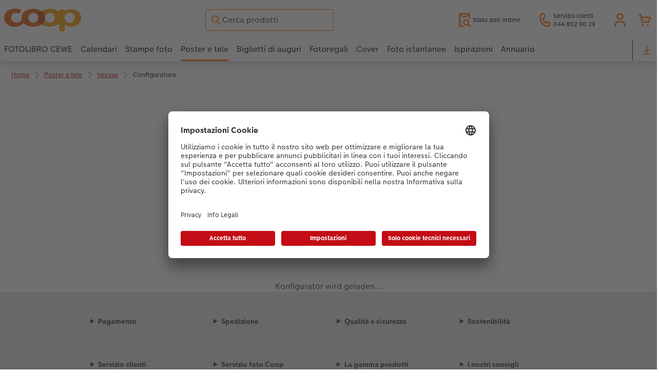

--- FILE ---
content_type: text/html; charset=UTF-8
request_url: https://photo.coop.ch/it/poster-e-tele/hexxas/configuratore.html
body_size: 22865
content:
<!-- eos:module:256119 -->
<!DOCTYPE html>
<html lang="it-CH">
<head>
    <meta http-equiv="content-type" content="text/html;charset=UTF-8"/>
          <meta name="viewport" content="width=device-width, initial-scale=1"/>
        <meta name="language" content="it"/>
    <meta name="country" content="CH"/>
    <meta name="projectSlug" content="cewe-ch"/>
    <meta name="keyaccount" content="44750"/>
    <meta name="globalName" content="cp-poster-canvas:hexxas:configurator">
    <meta name="channel" content="poster-canvas">
    <meta name="assetRoot" content="../../asset/">
    <meta name="pagePath" content="poster-e-tele/hexxas/configuratore.html">
    <title>Configura il tuo prodotto foto CEWE</title>

	<meta name="robots" content="noindex,follow"/>

<meta name="title" content="Configura il tuo prodotto foto CEWE">
<meta name="description" content=""/>



	<link rel="canonical" href="https://photo.coop.ch/it/poster-e-tele/hexxas/configuratore.html" />



    <link rel="icon" href="../../asset/assets/images/favicon.ico"/>

            <link rel="preload" href="../../asset/assets/fonts/CEWEIcons/cewe-icons.woff2" as="font" type="font/woff2" crossorigin>
    
            <link rel="preload" href="../../asset/assets/fonts/CEWEHead/CEWEHead-Regular.woff2" as="font" type="font/woff2" crossorigin>
    
            <link rel="preload" href="../../asset/assets/fonts/CEWEText/CEWEText-Regular.woff2" as="font" type="font/woff2" crossorigin>
    
            <link rel="preload" href="../../asset/assets/fonts/LatoLatin/LatoLatin-Regular.woff2" as="font" type="font/woff2" crossorigin>
    
        <!-- is_styleeditor_css_active: true -->
        <!-- is_xmas_css_active: false -->

                        <link type="text/css" rel="stylesheet"
                  href="../../asset/assets/styles/css-variables-default-styleeditor.css?v=1746439681"/>
                                                        <link type="text/css" rel="stylesheet" href="../../asset/assets/styles/css-variables.css?v=1768799816">
                        <link type="text/css" rel="stylesheet" href="../../styles/variables.css?v=1768799816">
        <link type="text/css" rel="stylesheet" href="../../asset/assets/styles/css-fonts.css?v=1768799816">
                    <link type="text/css" rel="stylesheet" blocking="render"
                  href="../../asset/assets/styles/early-styleeditor.css?v=1768318493"/>
                                            <link rel="preload"
                      href="../../asset/assets/styles/main-styleeditor.css?v=1768614567"
                      as="style">
                        
            <script src="../../asset/assets/cds/cwc/cwc.esm.js?v=1768318493" type="module"></script>
    
            <script nomodule="" src="../../asset/assets/cds/cwc/cwc.js?v=1741093160"></script>
    
                <link type="text/css" rel="stylesheet" href="../../asset/wps/wps/styles.4dc62159d66d0ae5.css"/>

    
    <script type="text/javascript">window.atEnabled=false;</script>
<script type="text/javascript">window.cewe_tc = {};
window.cewe_tc.usc_id = window.cewe_tc.usc_id || "vFgSUuIl9h1Szr";
window.cewe_tc.fb_pixel_id = window.cewe_tc.fb_pixel_id || "";
window.cewe_tc.bing_tracker_id = window.cewe_tc.bing_tracker_id || "26003708";
window.cewe_tc.adform_tracking_id = window.cewe_tc.adform_tracking_id || "";
window.cewe_tc.adform_website_name = window.cewe_tc.adform_website_name || "";
window.cewe_tc.google_adwords_id = window.cewe_tc.google_adwords_id || "AW-300426121";
window.cewe_tc.google_adwords_hps_conversion = window.cewe_tc.google_adwords_hps_conversion || "93aFCO6MjfoCEInHoI8B";
window.cewe_tc.google_adwords_order_conversion = window.cewe_tc.google_adwords_order_conversion || "-YiYCN78ivoCEInHoI8B";
window.cewe_tc.google_ua_id = window.cewe_tc.google_ua_id || "";
window.cewe_tc.awin_advertiser_id = window.cewe_tc.awin_advertiser_id || "";
window.cewe_tc.mouseflow_website_id = window.cewe_tc.mouseflow_website_id || "";
window.cewe_tc.cops_base_href = window.cewe_tc.cops_base_href || "https://photo.coop.ch/"+document.getElementsByName("language")[0].getAttribute("content")+"/";
window.cewe_tc.cookie_domain = window.cewe_tc.cookie_domain || "photo.coop.ch";</script>
<script type="text/javascript">window.dataLayer = window.dataLayer || [];
function gtag() {dataLayer.push(arguments);}

gtag('consent', 'default', {
'ad_storage': 'denied',
'analytics_storage': 'denied',
'ad_user_data': 'denied',
'ad_personalization': 'denied',
'wait_for_update': 500
});</script>
<script type="text/javascript">window.addEventListener('UC_UI_VIEW_CHANGED',function(event){if(event.detail.view=="FIRST_LAYER"){const ucRoot2=document.getElementById('usercentrics-root').shadowRoot;let a=document.createElement('a');a.id='closing-x';a.style.marginLeft="10px";a.style.padding="0px";a.style.color="#303030";a.style.cursor="pointer";a.style.textDecoration="none";a.style['font-family']="CEWEText";a.style['font-size']="20px";a.style['font-weight']="bold";a.style.float="right";a.setAttribute('href','javascript:UC_UI.acceptAllConsents().then(UC_UI.closeCMP());');a.innerHTML="✕";a.title="schließen";const addClosingX=function(){if(typeof UC_UI!=='undefined'&&typeof UC_UI.getSettingsCore==='function'&&UC_UI.getSettingsCore().id==='sa98AoP7beC0Ph'){if(ucRoot2.querySelectorAll("div[data-testid='uc-header']").length>0){if(ucRoot2.getElementById("closing-x")===null){let sp2=ucRoot2.querySelectorAll("div[data-testid='uc-banner-content'] div[data-testid='uc-header']")[0];let parentDiv=sp2.parentNode;parentDiv.insertBefore(a,sp2);}}}}
const numberOfTimes=20;const delay=100;for(let i=0;i<numberOfTimes;i++){setTimeout(addClosingX,delay*i);}}});window.addEventListener('UC_UI_INITIALIZED',function(){const sheet=document.createElement('style');const ucRoot=document.getElementById('usercentrics-root');let cmpStyle='';if(UC_UI.getSettingsCore().id==='sa98AoP7beC0Ph'){cmpStyle='div[data-testid="uc-default-banner"]{'+'width: 50%;'+'margin: 0;'+'padding: 10px;'+'box-shadow: none;'+'outline:none;'+'border:none;'+'}'+'.gHVBsP:focus-visible{'+'outline-style: none;'+'}'+'div[data-testid="uc-container"]{'+'border-radius: 0px'+' } '+'div[data-testid="uc-footer"] div:nth-child(2) { '+'display: none; '+'} '+'#uc-center-container button[data-testid="uc-accept-all-button"] { '+'display: none!important;'+'} '+'@media (max-width: 768px){'+'div[data-testid="uc-default-banner"]{ '+'width: 100%;} '+'div[data-testid="uc-footer"] div[data-testid="uc-accept-all-button"] { '+'display: none; '+'} '+'} ';sheet.setAttribute('type','text/css');sheet.innerHTML=cmpStyle;ucRoot.shadowRoot.appendChild(sheet);}});function writeScript(a,b,c){var s=a.document.createElement("script"),bd=a.document.getElementsByTagName('head');t=false;b.forEach(function(item){if(t===false){t=a.document.location.hostname.indexOf(item)>-1;}});if(t){s.src=c;s.defer=true;s.setAttribute('data-ruleset-id',window.cewe_tc.usc_id);s.id="usercentrics-cmp";if(bd.length>0){bd[0].appendChild(s);}}}
writeScript(window,['photoprintit.lan','photoprintit.com','photo.coop.ch'],'//app.usercentrics.eu/browser-ui/latest/loader.js');</script>
<script type="text/javascript">(function(whitelist,scriptPath){const scriptTag=window.document.createElement('script');const headTag=window.document.getElementsByTagName('head');const domain=window.location.hostname;let isIn=false;let index=0;for(let i=0;i<whitelist.length;i++){for(let j=0;j<whitelist[i].length;j++){if(isIn===false){isIn=domain.indexOf(whitelist[i][j])>-1;index=i;}}}
if(isIn){scriptTag.src='//assets.adobedtm.com/'+scriptPath[index];scriptTag.async=true;if(headTag.length>0){headTag[0].appendChild(scriptTag);}}})([['phoenix-test.photoprintit.lan','cs.phx.photoprintit.com'],['phoenix.photoprintit.lan'],['photo.coop.ch']],['d607b02754c3/cf71b523a663/launch-089ddd9916cf-development.min.js','d607b02754c3/cf71b523a663/launch-089ddd9916cf-development.min.js','d607b02754c3/cf71b523a663/launch-bf0172296f7e.min.js']);</script>

</head>
<body>

      <a
            href="#main-content"
            class="skip-link"
            onclick="document.querySelector('#main-content').focus(); return false;"
            data-nav-log="MainNavi#skip-link"
        >
        Vai al contenuto principale
      </a>

    


    

                                                                                                                                                                                                                                                          
<cwc-header sticky v="2" role="banner">
    <a class="primary-logo logo-image" href="../../index.html" aria-label="Link alla homepage"></a>

    <div class="search-area">
              <search>
          

<cwc-onsite-search
  class=""
  default-provider="CeweSearchProvider"
  default-provider-config="&#x7B;&quot;host&quot;&#x3A;&quot;https&#x3A;&#x5C;&#x2F;&#x5C;&#x2F;searchservice.photoprintit.com&quot;,&quot;keyAccount&quot;&#x3A;44750,&quot;country&quot;&#x3A;&quot;CH&quot;,&quot;language&quot;&#x3A;&quot;it&quot;&#x7D;"
  module-config="&#x7B;&#x0A;&#x20;&#x20;&#x20;&#x20;&quot;OrderStatusOnSiteSearchModule&quot;&#x3A;&#x20;&#x7B;&#x0A;&#x20;&#x20;&#x20;&#x20;&#x20;&#x20;&#x20;&#x20;&quot;forwardLink&quot;&#x3A;&#x20;&quot;&#x2F;service&#x2F;stato-dell-ordine.html&#x23;&#x2F;&#x3F;orderid&#x3D;&#x7B;&#x7B;query&#x7D;&#x7D;&quot;,&#x0A;&#x20;&#x20;&#x20;&#x20;&#x20;&#x20;&#x20;&#x20;&quot;forwardPageidentifier&quot;&#x3A;&#x20;&quot;cp-service&#x3A;orderstatus&quot;,&#x0A;&#x20;&#x20;&#x20;&#x20;&#x20;&#x20;&#x20;&#x20;&quot;text-resources&quot;&#x3A;&#x20;&#x7B;&quot;headline&quot;&#x3A;&quot;Stato&#x20;dell&#x5C;u2019ordine&quot;,&quot;description&quot;&#x3A;&quot;Vuoi&#x20;controllare&#x20;lo&#x20;stato&#x20;dei&#x20;tuoi&#x20;ordini&#x3F;&quot;,&quot;buttonLabel&quot;&#x3A;&quot;Vai&#x20;allo&#x20;stato&#x20;dell&#x27;ordine&quot;&#x7D;&#x0A;&#x0A;&#x20;&#x20;&#x20;&#x20;&#x7D;&#x0A;&#x7D;"
  text-resources="&#x7B;&quot;results&quot;&#x3A;&#x7B;&quot;showMoreResults&quot;&#x3A;&quot;Mostra&#x20;di&#x20;pi&#x5C;u00f9&#x20;&#x28;&#x7B;&#x7B;count&#x7D;&#x7D;&#x29;&quot;,&quot;showMoreResultsClose&quot;&#x3A;&quot;Mostra&#x20;meno&quot;,&quot;totalResult&quot;&#x3A;&quot;risultato&quot;,&quot;totalResults&quot;&#x3A;&quot;risultati&quot;,&quot;product&quot;&#x3A;&#x7B;&quot;headline&quot;&#x3A;&quot;Prodotti&quot;&#x7D;,&quot;service&quot;&#x3A;&#x7B;&quot;headline&quot;&#x3A;&quot;Informazioni&#x20;utili&quot;&#x7D;,&quot;inspiration&quot;&#x3A;&#x7B;&quot;headline&quot;&#x3A;&quot;Ispirazioni&quot;&#x7D;,&quot;page&quot;&#x3A;&#x7B;&quot;headline&quot;&#x3A;&quot;Altri&#x20;risultati&quot;&#x7D;,&quot;category&quot;&#x3A;&#x7B;&quot;headline&quot;&#x3A;&quot;Categorie&quot;,&quot;preposition&quot;&#x3A;&quot;in&quot;&#x7D;&#x7D;,&quot;suggestions&quot;&#x3A;&#x7B;&quot;headline&quot;&#x3A;&quot;Suggerimenti&quot;,&quot;headlineTops&quot;&#x3A;&quot;Ricerche&#x20;frequenti&quot;&#x7D;,&quot;alternatives&quot;&#x3A;&#x7B;&quot;headline&quot;&#x3A;&quot;Altri&#x20;prodotti&quot;&#x7D;,&quot;loading&quot;&#x3A;&#x7B;&quot;text&quot;&#x3A;&quot;Risultati&#x20;in&#x20;caricamento...&quot;&#x7D;,&quot;messages&quot;&#x3A;&#x7B;&quot;notFound&quot;&#x3A;&#x7B;&quot;headline&quot;&#x3A;&quot;Nessun&#x20;risultato&#x20;trovato&quot;,&quot;text&quot;&#x3A;&quot;La&#x20;tua&#x20;ricerca&#x20;&#x27;&#x7B;&#x7B;query&#x7D;&#x7D;&#x27;&#x20;non&#x20;ha&#x20;prodotto&#x20;nessun&#x20;risultato.&quot;,&quot;notice&quot;&#x3A;&quot;&lt;p&gt;&lt;strong&gt;Suggerimenti&#x20;per&#x20;ulteriori&#x20;ricerche&lt;&#x5C;&#x2F;strong&gt;&#x5C;nControlla&#x20;il&#x20;termine&#x20;di&#x20;ricerca&#x20;per&#x20;errori&#x20;di&#x20;battitura.&#x5C;nUsa&#x20;un&#x20;termine&#x20;pi&#x5C;u00f9&#x20;generico.&#x5C;nRiscrivi&#x20;l&#x27;oggetto&#x20;che&#x20;stai&#x20;cercando&#x20;con&#x20;un&#x20;altro&#x20;termine&#x20;&#x28;sinonimo&#x29;.&lt;&#x5C;&#x2F;p&gt;&#x5C;n&quot;&#x7D;,&quot;responseError&quot;&#x3A;&#x7B;&quot;retryBtn&quot;&#x3A;&quot;Riprova&quot;,&quot;headline&quot;&#x3A;&quot;Nessuna&#x20;connessione&#x20;al&#x20;server&quot;,&quot;text&quot;&#x3A;&quot;La&#x20;connessione&#x20;al&#x20;server&#x20;&#x5C;u00e8&#x20;stata&#x20;interrotta.&#x20;Riprova.&quot;&#x7D;&#x7D;&#x7D;&#x0A;"
  data-close-button-aria-label="Nascondi i risultati della ricerca"
>
    <cwc-text-field slot="input">
              <svg class="sprite-icon "             slot="icon"
                    aria-hidden="true"
        >
        <use href='../../asset/assets/sprite-icon/sprite-base.svg?v=#icon-search'/>
    </svg>

      <input
        slot="input"
        type="search"
        name="search-input"
        value=""
                  placeholder="Cerca&#x20;prodotti"
                          aria-label="Search&#x20;pages"
              />
      <button
        slot="reset"
                  aria-label="Reimposta&#x20;ricerca"
              >
                <svg class="sprite-icon " >
        <use href='../../asset/assets/sprite-icon/sprite-base.svg?v=#icon-close'/>
    </svg>

      </button>
    </cwc-text-field>
    <button
      slot="close-button"
              aria-label="Nascondi&#x20;i&#x20;risultati&#x20;della&#x20;ricerca"
          >
              <svg class="sprite-icon " >
        <use href='../../asset/assets/sprite-icon/sprite-base.svg?v=#icon-close'/>
    </svg>

    </button>
    <button
      slot="mobile-close-button"
              aria-label="Nascondi&#x20;i&#x20;risultati&#x20;della&#x20;ricerca"
          >
              <svg class="sprite-icon " >
        <use href='../../asset/assets/sprite-icon/sprite-base.svg?v=#icon-arrow-left'/>
    </svg>

    </button>
</cwc-onsite-search>


        </search>
          </div>

    <div class="service-area">
        <!-- eos:module:253759 -->


    <!-- eos:module:253732 -->


    
    <a href="../../service/stato-dell-ordine.html"  data-nav-log="MainNavi#Stato dell’ordine"
       class="service-area-item">
                <svg class="sprite-icon service-icon" >
        <use href='../../asset/assets/sprite-icon/sprite-base.svg?v=#icon-orderinfo'/>
    </svg>

                    <span class="service-icon-label">
            <span>Stato dell’ordine</span>
            <br>
            <span></span>
        </span>
            </a>
<!-- eos:module:329952 -->


    
    <a href="../../service.html"  
       class="service-area-item">
                <svg class="sprite-icon service-icon" >
        <use href='../../asset/assets/sprite-icon/sprite-base.svg?v=#icon-phone'/>
    </svg>

                    <span class="service-icon-label">
            <span>Servizio clienti</span>
            <br>
            <span>044 802 90 29</span>
        </span>
            </a>

            <cwc-user-icon class="service-area-item" aria-label="Il mio account" role="button"
                       data-title="Il mio account"                       operator="52044750"
                       key-account="44750"
                       my-account-link="../../account.html"
                       use-capi-auth="false"
                       data-nav-log="MainNavi#Account"
                       text-logged-in=""
                       enable-modal="false">
                    <svg class="sprite-icon "             slot="svg"
        >
        <use href='../../asset/assets/sprite-icon/sprite-base.svg?v=#icon-name'/>
    </svg>


            <style>
                @media (min-width: 1024px) {
                    .sg-cw-button.user-icon-modal-button {
                        min-width: 300px;
                    }
                }

                @media (max-width: 1023px) {
                    .sg-cw-button.user-icon-modal-button {
                        min-width: 40vw;
                    }
                }

                .sg-cw-center.user-icon-modal-body {
                    color: #0e204e
                }
            </style>
            <svg slot="tick-svg" viewBox="0 0 30 30" style="width: 100%; height: 100%">
                <path fill="none" stroke-width="3" stroke-linecap="round"
                      stroke-linejoin="round" d="M 7,15 L 13, 21 L 23, 9"/>
            </svg>
            <h3 slot="modal-header">Il mio account</h3>
            <div slot="modal-body-logged-out"
                 class="sg-cw-center user-icon-modal-body">Si prega di selezionare</div>
            <div slot="modal-body-logged-in"
                 class="sg-cw-center user-icon-modal-body">Quando ci si disconnette, tutti i progetti non salvati e il carrello vengono cancellati per motivi di sicurezza.</div>
            <button slot="modal-footer-button-login"
                    class="modal-csc-button ips-link user-icon-modal-button">
                Accedere
            </button>
            <button slot="modal-footer-button-my-account"
                    class="modal-csc-button ips-link user-icon-modal-button">
                alla panoramica del conto
            </button>
            <button slot="modal-footer-button-logout"
                    class="modal-csc-button ips-link  user-icon-modal-button">
                Disconnettersi
            </button>
        </cwc-user-icon>
                <cwc-cart-icon class="service-area-item" aria-label="Carrello"
                       data-title="Carrello"                       key-account="44750"
                       cart-link="../../checkout.html"
                       data-nav-log="MainNavi#Cart"
                       operator="52044750">
                    <svg class="sprite-icon "             slot="svg"
        >
        <use href='../../asset/assets/sprite-icon/sprite-base.svg?v=#icon-cart-simple'/>
    </svg>

        </cwc-cart-icon>
    
    </div>

    <div class="secondary-logo-area">
        <div class="secondary-logo">
                    </div>
    </div>

    <div class="primary-nav-area">
                    
    
            
                                                                                                                                                                                                                                            
<input type="checkbox" id="nav-visible-mobile-toggle">
<label class="nav-visible-mobile-activator" for="nav-visible-mobile-toggle">
    <div class="menu-toggle-burgex">
        <span></span>
        <span></span>
        <span></span>
        <span></span>
    </div>
    <span>Menu</span>
</label>

<nav class="primary-nav" role="navigation">
    <div class="nav-mobile-cropping">
        <div class="nav-mobile-topbar">
            <span class="nav-active-submenu-label">Menu</span>
        </div>

        <div class="primary-nav-wrapper">
                                                                                                                                                                                                                                                                                                                                                                                                                                                                                                                                                                                                                                                                                                                                                                                                                                                                                                                                                                                                                                                                                                                                                                                                                                                                                                                                                                                                                                                                                                                                                                                                                                                                                                                                                                                                                                                                                                                                                                                                                                                                                                                                                                                                                                                                                                                                                                                                                                                                                                                                                                                                                                                                                                                                                                                                                                                                                                                                                                                                                                                                                                                                                                                                                                                                                                                                                                                                                                                                                                                                                                                                                                                                                                                                                                                                                                                                                                                                                                                                                                                                                                                                                                                                                                                                                                                                                                                                                                                                                                                                                                                                                                                                                                                                                                                                                                                                                                                                                                                                                                                                                                                                                                
                    <div class="nav-item has-children" >
                                                
                                                <label class="primary-nav-item-more" for="315140329_1035605053">
                            <a class="nav-item-label"
                               href="../../fotolibro-cewe.html"
                               data-nav-log="MainNavi#FOTOLIBRO CEWE">
                                                                <span>FOTOLIBRO CEWE</span>
                            </a>
                                                                    <svg class="sprite-icon " >
        <use href='../../asset/assets/sprite-icon/sprite-base.svg?v=#icon-arrow-right'/>
    </svg>

                                                    </label>

                                                    <div class="ancillary-nav">
                                <div class="ancillary-nav-cropping">
                                    <ul class="ancillary-nav-content no-list-styling" aria-label="Navigazione secondaria">
                                        <li class="ancillary-nav-item-back">
                                          <input class="ancillary-nav-toggle"
                                                 type="checkbox"
                                                 id="315140329_1035605053"
                                                  >
                                                    <svg class="sprite-icon " >
        <use href='../../asset/assets/sprite-icon/sprite-base.svg?v=#icon-arrow-left'/>
    </svg>

                                            <span>FOTOLIBRO CEWE</span>
                                        </li>
                                                                                                                                                                                                                                                                                                                                                                                                                                                                                                                                                                                                    
                                    <li class="ancillary-nav-item overview-item" >
                                                                                <a href="../../fotolibro-cewe.html"
                                           data-nav-log="SubNavi#FOTOLIBRO CEWE|Panoramica"
                                           data-id="18766">
                                            Panoramica
                                        </a></li>
                                
                                    <li class="ancillary-nav-item " >
                                                                                <a href="../../fotolibro-cewe.html#formati"
                                           data-nav-log="SubNavi#FOTOLIBRO CEWE|Formati"
                                           data-id="12818">
                                            Formati
                                        </a></li>
                                
                                    <li class="ancillary-nav-item " >
                                                                                <a href="../../fotolibro-cewe.html#copertine"
                                           data-nav-log="SubNavi#FOTOLIBRO CEWE|Copertine"
                                           data-id="13109">
                                            Copertine
                                        </a></li>
                                
                                    <li class="ancillary-nav-item " >
                                                                                <a href="../../fotolibro-cewe.html#carta"
                                           data-nav-log="SubNavi#FOTOLIBRO CEWE|Tipi di carta"
                                           data-id="13118">
                                            Tipi di carta
                                        </a></li>
                                
                                    <li class="ancillary-nav-item " >
                                                                                <a href="../../fotolibro-cewe.html#finiture"
                                           data-nav-log="SubNavi#FOTOLIBRO CEWE|Finiture"
                                           data-id="13120">
                                            Finiture
                                        </a></li>
                                
                                    <li class="ancillary-nav-item " >
                                                                                <a href="../../fotolibro-cewe/pagina-panoramica.html"
                                           data-nav-log="SubNavi#FOTOLIBRO CEWE|Pagina panoramica"
                                           data-id="23320">
                                            Pagina panoramica
                                        </a></li>
                                
                                    <li class="ancillary-nav-item " >
                                                                                <a href="../../fotolibro-cewe/custodia-personalizzata.html"
                                           data-nav-log="SubNavi#FOTOLIBRO CEWE|Custodia personalizzata"
                                           data-id="19271">
                                            Custodia personalizzata
                                        </a></li>
                                
                                    <li class="ancillary-nav-item " >
                                                                                <a href="../../fotolibro-cewe/tasca-interna.html"
                                           data-nav-log="SubNavi#FOTOLIBRO CEWE|Tasca interna"
                                           data-id="23321">
                                            Tasca interna
                                        </a></li>
                                
                                    <li class="ancillary-nav-item " >
                                                                                <a href="../../fotolibro-cewe/bambini.html"
                                           data-nav-log="SubNavi#FOTOLIBRO CEWE|FOTOLIBRO CEWE Kids"
                                           data-id="12609">
                                            FOTOLIBRO CEWE Kids
                                        </a></li>
                                
                                    <li class="ancillary-nav-item " >
                                                                                <a href="../../fotolibro-cewe/fotolibro-cewe-con-copertine-in-pelle-e-lino.html"
                                           data-nav-log="SubNavi#FOTOLIBRO CEWE|Copertina in pelle e lino"
                                           data-id="12611">
                                            Copertina in pelle e lino
                                        </a></li>
                                
                                    <li class="ancillary-nav-item " >
                                                                                <a href="../../fotolibro-cewe/primi-passi.html"
                                           data-nav-log="SubNavi#FOTOLIBRO CEWE|Primi passi"
                                           data-id="12956">
                                            Primi passi
                                        </a></li>
                                
                                    <li class="ancillary-nav-item " >
                                                                                <a href="../../come-ordinare.html"
                                           data-nav-log="SubNavi#FOTOLIBRO CEWE|Come ordinare"
                                           data-id="12924">
                                            Come ordinare
                                        </a></li>
                                
                                    <li class="ancillary-nav-item " >
                                                                                <a href="../../fotolibro-cewe/esempi-clienti.html"
                                           data-nav-log="SubNavi#FOTOLIBRO CEWE|Esempi di clienti"
                                           data-id="12591">
                                            Esempi di clienti
                                        </a></li>
                                
                                    <li class="ancillary-nav-item " >
                                                                                <a href="../../fotolibro-cewe/storie-dei-clienti.html"
                                           data-nav-log="SubNavi#FOTOLIBRO CEWE|Storie dei clienti"
                                           data-id="13142">
                                            Storie dei clienti
                                        </a></li>
                                
                                    <li class="ancillary-nav-item " >
                                                                                <a href="../../extras.html#fotolibro"
                                           data-nav-log="SubNavi#FOTOLIBRO CEWE|Accessori"
                                           data-id="23203">
                                            Accessori
                                        </a></li>
                                
                                    </ul>
                                </div>
                            </div>
                                            </div>
                                                                                                                                                                                                                                                                                                                                                                                                                                                                                                                                                                                                                                                                                                                                                                                                                                                                                                                                                                                                                                                                                                                                                                                                                                                                                                                                                                                                                                                                                                                                                                                                                                                                                                                                                                                                                                                                                                                                                                                                                                                                                                                                                                                                                                                                                                                                                                                                                                                                                                                                                                                                                                                                                                                                                                                                                                                                                                                                                                                                                                                                                                                                                                                                                                                                                                                                                                                                                                                                                                                                                                                                                                                                                                                                                                                                                                                                                                                                                                                                                                                                                                                                                                                                                                                                                                                                                                                                                                                                                                                                                                                                                            
                    <div class="nav-item has-children" >
                                                
                                                <label class="primary-nav-item-more" for="315140329_1735487811">
                            <a class="nav-item-label"
                               href="../../foto-calendari.html"
                               data-nav-log="MainNavi#Calendari">
                                                                <span>Calendari</span>
                            </a>
                                                                    <svg class="sprite-icon " >
        <use href='../../asset/assets/sprite-icon/sprite-base.svg?v=#icon-arrow-right'/>
    </svg>

                                                    </label>

                                                    <div class="ancillary-nav">
                                <div class="ancillary-nav-cropping">
                                    <ul class="ancillary-nav-content no-list-styling" aria-label="Navigazione secondaria">
                                        <li class="ancillary-nav-item-back">
                                          <input class="ancillary-nav-toggle"
                                                 type="checkbox"
                                                 id="315140329_1735487811"
                                                  >
                                                    <svg class="sprite-icon " >
        <use href='../../asset/assets/sprite-icon/sprite-base.svg?v=#icon-arrow-left'/>
    </svg>

                                            <span>Calendari</span>
                                        </li>
                                                                                                                                                                                                                                                                                                                                                                                                                                                                                                                                                                
                                    <li class="ancillary-nav-item overview-item" >
                                                                                <a href="../../foto-calendari.html"
                                           data-nav-log="SubNavi#Calendari|Panoramica"
                                           data-id="18772">
                                            Panoramica
                                        </a></li>
                                
                                    <li class="ancillary-nav-item " >
                                                                                <a href="../../foto-calendari/calendari-da-parete.html"
                                           data-nav-log="SubNavi#Calendari|Calendari da parete"
                                           data-id="12642">
                                            Calendari da parete
                                        </a></li>
                                
                                    <li class="ancillary-nav-item " >
                                                                                <a href="../../foto-calendari/calendari-da-tavolo.html"
                                           data-nav-log="SubNavi#Calendari|Calendari da tavolo"
                                           data-id="12729">
                                            Calendari da tavolo
                                        </a></li>
                                
                                    <li class="ancillary-nav-item " >
                                                                                <a href="../../foto-calendari/calendario-per-appuntamenti.html"
                                           data-nav-log="SubNavi#Calendari|Calendari per appuntamenti"
                                           data-id="12944">
                                            Calendari per appuntamenti
                                        </a></li>
                                
                                    <li class="ancillary-nav-item " >
                                                                                <a href="../../foto-calendari/calendario-da-cucina.html"
                                           data-nav-log="SubNavi#Calendari|Calendario da cucina"
                                           data-id="19179">
                                            Calendario da cucina
                                        </a></li>
                                
                                    <li class="ancillary-nav-item " >
                                                                                <a href="../../foto-calendari/calendario-tascabile.html"
                                           data-nav-log="SubNavi#Calendari|Agende"
                                           data-id="12739">
                                            Agende
                                        </a></li>
                                
                                    <li class="ancillary-nav-item " >
                                                                                <a href="../../foto-calendari/calendari-fotografici-con-design.html"
                                           data-nav-log="SubNavi#Calendari|Calendari da parete con design"
                                           data-id="13002">
                                            Calendari da parete con design
                                        </a></li>
                                
                                    <li class="ancillary-nav-item " >
                                                                                <a href="../../foto-calendari/calendario-da-parete-A4.html"
                                           data-nav-log="SubNavi#Calendari|Calendario da parete A4"
                                           data-id="19175">
                                            Calendario da parete A4
                                        </a></li>
                                
                                    <li class="ancillary-nav-item " >
                                                                                <a href="../../foto-calendari/calendario-da-parete-a4/configuratore.html#/configure/8089/landscape;selectedValues=%7B%22calendarType%22%3A%22wall_calendar%22%2C%22size%22%3A%22a4%22%2C%22cal_paperType%22%3A%22matt%22%2C%22calendarOrientation%22%3A%22panorama%22%7D"
                                           data-nav-log="SubNavi#Calendari|Calendario da parete A4 Panoramico"
                                           data-id="19177">
                                            Calendario da parete A4 Panoramico
                                        </a></li>
                                
                                    <li class="ancillary-nav-item " >
                                                                                <a href="../../foto-calendari/calendario-da-parete-A3.html"
                                           data-nav-log="SubNavi#Calendari|Calendario da parete A3"
                                           data-id="19178">
                                            Calendario da parete A3
                                        </a></li>
                                
                                    <li class="ancillary-nav-item " >
                                                                                <a href="../../foto-calendari/calendario-da-parete-fineline.html"
                                           data-nav-log="SubNavi#Calendari|Calendario da parete Fineline"
                                           data-id="21986">
                                            Calendario da parete Fineline
                                        </a></li>
                                
                                    <li class="ancillary-nav-item " >
                                                                                <a href="../../foto-calendari/calendario-da-tavolo-quadrato.html"
                                           data-nav-log="SubNavi#Calendari|Calendario da tavolo quadrato"
                                           data-id="19176">
                                            Calendario da tavolo quadrato
                                        </a></li>
                                
                                    <li class="ancillary-nav-item " >
                                                                                <a href="../../foto-calendari/calendario-da-tavolo-nature.html"
                                           data-nav-log="SubNavi#Calendari|Calendario da tavolo Nature"
                                           data-id="17345">
                                            Calendario da tavolo Nature
                                        </a></li>
                                
                                    <li class="ancillary-nav-item " >
                                                                                <a href="../../extras.html#calendari"
                                           data-nav-log="SubNavi#Calendari|Accessori"
                                           data-id="22818">
                                            Accessori
                                        </a></li>
                                
                                    </ul>
                                </div>
                            </div>
                                            </div>
                                                                                                                                                                                                                                                                                                                                                                                                                                                                                                                                                                                                                                                                                                                                                                                                                                                                                                                                                                                                                                                                                                                                                                                                                                                                                                                                                                                                                                                                                                                                                                                                                                                                                                                                                                                                                                                                                                                                                                                                                                                                                                                                                                                                                                                                                                                                                                                                                                                                                                                                                                                                                                                                                                                                                                                                                                                                                                                                                                                                                                                                                                                                                                                                                                                                                                                                                                                                                                                                                                                                                                                                                                                                                                                                                                                                                                                                                                                                                                                                                                                                                                                                                                                                                            
                    <div class="nav-item has-children" >
                                                
                                                <label class="primary-nav-item-more" for="315140329_925782871">
                            <a class="nav-item-label"
                               href="../../stampa-foto.html"
                               data-nav-log="MainNavi#Stampe foto">
                                                                <span>Stampe foto</span>
                            </a>
                                                                    <svg class="sprite-icon " >
        <use href='../../asset/assets/sprite-icon/sprite-base.svg?v=#icon-arrow-right'/>
    </svg>

                                                    </label>

                                                    <div class="ancillary-nav">
                                <div class="ancillary-nav-cropping">
                                    <ul class="ancillary-nav-content no-list-styling" aria-label="Navigazione secondaria">
                                        <li class="ancillary-nav-item-back">
                                          <input class="ancillary-nav-toggle"
                                                 type="checkbox"
                                                 id="315140329_925782871"
                                                  >
                                                    <svg class="sprite-icon " >
        <use href='../../asset/assets/sprite-icon/sprite-base.svg?v=#icon-arrow-left'/>
    </svg>

                                            <span>Stampe foto</span>
                                        </li>
                                                                                                                                                                                                                                                                                                                                                                                                                                                                                                                            
                                    <li class="ancillary-nav-item overview-item" >
                                                                                <a href="../../stampa-foto.html"
                                           data-nav-log="SubNavi#Stampe foto|Panoramica"
                                           data-id="18767">
                                            Panoramica
                                        </a></li>
                                
                                    <li class="ancillary-nav-item " >
                                                                                <a href="../../stampa-foto/stampe-fotografiche.html"
                                           data-nav-log="SubNavi#Stampe foto|Stampe fotografiche classiche"
                                           data-id="12564">
                                            Stampe fotografiche classiche
                                        </a></li>
                                
                                    <li class="ancillary-nav-item " >
                                                                                <a href="../../stampa-foto/foto-con-cornice.html"
                                           data-nav-log="SubNavi#Stampe foto|Foto con cornice"
                                           data-id="16815">
                                            Foto con cornice
                                        </a></li>
                                
                                    <li class="ancillary-nav-item " >
                                                                                <a href="../../stampa-foto/scatola-porta-foto.html"
                                           data-nav-log="SubNavi#Stampe foto|Box portafoto"
                                           data-id="12777">
                                            Box portafoto
                                        </a></li>
                                
                                    <li class="ancillary-nav-item " >
                                                                                <a href="../../fotoregali/art-prints.html"
                                           data-nav-log="SubNavi#Stampe foto|Stampe artistiche"
                                           data-id="12870">
                                            Stampe artistiche
                                        </a></li>
                                
                                    <li class="ancillary-nav-item " >
                                                                                <a href="../../fotoregali/stampe-piccole.html"
                                           data-nav-log="SubNavi#Stampe foto|Stampe piccole"
                                           data-id="21833">
                                            Stampe piccole
                                        </a></li>
                                
                                    <li class="ancillary-nav-item " >
                                                                                <a href="../../stampa-foto/nature-prints.html"
                                           data-nav-log="SubNavi#Stampe foto|Nature Prints"
                                           data-id="15670">
                                            Nature Prints
                                        </a></li>
                                
                                    <li class="ancillary-nav-item " >
                                                                                <a href="../poster.html"
                                           data-nav-log="SubNavi#Stampe foto|Poster premium"
                                           data-id="12906">
                                            Poster premium
                                        </a></li>
                                
                                    <li class="ancillary-nav-item " >
                                                                                <a href="../../stampa-foto.html#40"
                                           data-nav-log="SubNavi#Stampe foto|Set di foto"
                                           data-id="12958">
                                            Set di foto
                                        </a></li>
                                
                                    <li class="ancillary-nav-item " >
                                                                                <a href="../../fotoregali/foto-adesivi.html"
                                           data-nav-log="SubNavi#Stampe foto|Foto adesivi"
                                           data-id="12999">
                                            Foto adesivi
                                        </a></li>
                                
                                    <li class="ancillary-nav-item " >
                                                                                <a href="../../stampa-foto/foto-istantanee-cewe.html"
                                           data-nav-log="SubNavi#Stampe foto|Foto istantanee"
                                           data-id="12842">
                                            Foto istantanee
                                        </a></li>
                                
                                    <li class="ancillary-nav-item " >
                                                                                <a href="../../stampa-foto/fototessere-biometriche.html"
                                           data-nav-log="SubNavi#Stampe foto|Fototessere"
                                           data-id="22090">
                                            Fototessere
                                        </a></li>
                                
                                    <li class="ancillary-nav-item " >
                                                                                <a href="../../extras.html#stampefoto"
                                           data-nav-log="SubNavi#Stampe foto|Accessori"
                                           data-id="22816">
                                            Accessori
                                        </a></li>
                                
                                    </ul>
                                </div>
                            </div>
                                            </div>
                                                                                                                                                                                                                                                                                                                                                                                                                                                                                                                                                                                                                                                                                                                                                                                                                                                                                                                                                                                                                                                                                                                                                                                                                                                                                                                                                                                                                                                                                                                                                                                                                                                                                                                                                                                                                                                                                                                                                                                                                                                                                                                                                                                                                                                                                                                                                                                                                                                                                                                                                                                                                                                                                                                                                                                                                                                                                                                                                                                                                                                                                                                                                                                                                                                                                                                                                                                                                                                                                                                                                                                                                                                                                                                                                                                                                                                                                                                                                                                                                                                                                                                                                                                                                                                                                                                                                                                                                                                                                                                                                                                                                                                                                                                                                                                                                                                                                                                                                                                                                                                                                                                                                                                                                                                                
                    <div class="nav-item has-children" active>
                                                
                                                <label class="primary-nav-item-more" for="315140329_1460440145">
                            <a class="nav-item-label"
                               href="../../poster-e-tele.html"
                               data-nav-log="MainNavi#Poster e tele">
                                                                <span>Poster e tele</span>
                            </a>
                                                                    <svg class="sprite-icon " >
        <use href='../../asset/assets/sprite-icon/sprite-base.svg?v=#icon-arrow-right'/>
    </svg>

                                                    </label>

                                                    <div class="ancillary-nav">
                                <div class="ancillary-nav-cropping">
                                    <ul class="ancillary-nav-content no-list-styling" aria-label="Navigazione secondaria">
                                        <li class="ancillary-nav-item-back">
                                          <input class="ancillary-nav-toggle"
                                                 type="checkbox"
                                                 id="315140329_1460440145"
                                                  checked>
                                                    <svg class="sprite-icon " >
        <use href='../../asset/assets/sprite-icon/sprite-base.svg?v=#icon-arrow-left'/>
    </svg>

                                            <span>Poster e tele</span>
                                        </li>
                                                                                                                                                                                                                                                                                                                                                                                                                                                                                                                                                                                                                                        
                                    <li class="ancillary-nav-item overview-item" >
                                                                                <a href="../../poster-e-tele.html"
                                           data-nav-log="SubNavi#Poster e tele|Panoramica"
                                           data-id="18768">
                                            Panoramica
                                        </a></li>
                                
                                    <li class="ancillary-nav-item " >
                                                                                <a href="../foto-su-tela.html"
                                           data-nav-log="SubNavi#Poster e tele|Tela"
                                           data-id="12659">
                                            Tela
                                        </a></li>
                                
                                    <li class="ancillary-nav-item " >
                                                                                <a href="../poster.html"
                                           data-nav-log="SubNavi#Poster e tele|Poster Premium"
                                           data-id="12558">
                                            Poster Premium
                                        </a></li>
                                
                                    <li class="ancillary-nav-item " >
                                                                                <a href="../poster/scelta-design.html"
                                           data-nav-log="SubNavi#Poster e tele|Poster con design"
                                           data-id="13115">
                                            Poster con design
                                        </a></li>
                                
                                    <li class="ancillary-nav-item " >
                                                                                <a href="../cornici.html"
                                           data-nav-log="SubNavi#Poster e tele|Cornici"
                                           data-id="12631">
                                            Cornici
                                        </a></li>
                                
                                    <li class="ancillary-nav-item " >
                                                                                <a href="../supporto-poster.html"
                                           data-nav-log="SubNavi#Poster e tele|Supporto in legno per poster"
                                           data-id="12637">
                                            Supporto in legno per poster
                                        </a></li>
                                
                                    <li class="ancillary-nav-item " >
                                                                                <a href="../collage-foto.html"
                                           data-nav-log="SubNavi#Poster e tele|Collage fotografico"
                                           data-id="12645">
                                            Collage fotografico
                                        </a></li>
                                
                                    <li class="ancillary-nav-item " active>
                                                                                <a href="../hexxas.html"
                                           data-nav-log="SubNavi#Poster e tele|hexxas"
                                           data-id="12547">
                                            hexxas
                                        </a></li>
                                
                                    <li class="ancillary-nav-item " >
                                                                                <a href="../stampa-diretta-su-vetro-acrilico-plexiglass.html"
                                           data-nav-log="SubNavi#Poster e tele|Plexiglas"
                                           data-id="12663">
                                            Plexiglas
                                        </a></li>
                                
                                    <li class="ancillary-nav-item " >
                                                                                <a href="../dibond-stampa-diretta.html"
                                           data-nav-log="SubNavi#Poster e tele|Poster in alluminio"
                                           data-id="12665">
                                            Poster in alluminio
                                        </a></li>
                                
                                    <li class="ancillary-nav-item " >
                                                                                <a href="../foto-su-legno.html"
                                           data-nav-log="SubNavi#Poster e tele|Foto su legno"
                                           data-id="12671">
                                            Foto su legno
                                        </a></li>
                                
                                    <li class="ancillary-nav-item " >
                                                                                <a href="../poster-gallery.html"
                                           data-nav-log="SubNavi#Poster e tele|Poster Gallery"
                                           data-id="12669">
                                            Poster Gallery
                                        </a></li>
                                
                                    <li class="ancillary-nav-item " >
                                                                                <a href="../foto-su-forex.html"
                                           data-nav-log="SubNavi#Poster e tele|Poster su forex"
                                           data-id="12667">
                                            Poster su forex
                                        </a></li>
                                
                                    <li class="ancillary-nav-item " >
                                                                                <a href="../composizione.html"
                                           data-nav-log="SubNavi#Poster e tele|Mosaico"
                                           data-id="12653">
                                            Mosaico
                                        </a></li>
                                
                                    <li class="ancillary-nav-item " >
                                                                                <a href="../../ispirazioni/arredamento-murale.html"
                                           data-nav-log="SubNavi#Poster e tele|Consigli decorazione murale"
                                           data-id="21447">
                                            Consigli decorazione murale
                                        </a></li>
                                
                                    <li class="ancillary-nav-item " >
                                                                                <a href="../../extras.html#poster"
                                           data-nav-log="SubNavi#Poster e tele|Accessori"
                                           data-id="22817">
                                            Accessori
                                        </a></li>
                                
                                    </ul>
                                </div>
                            </div>
                                            </div>
                                                                                                                                                                                                                                                                                                                                                                                                                                                                                                                                                                                                                                                                                                                                                                                                                                                                                                                                                                                                                                                                                                                                                                                                                                                                                                                                                                                                                                                                                                                                                                                                                                                                                                                                                                                                                                                                                                                                                                                                                                                                                                                                                                                                                                                                                                                                                                                                                                                                                                                                                                                                                                                                                                                                                                                                                                                                                                                                                                                                                                                                                                                                                                                                                                                                                                                                                                                                                                                                                                                                                                                                                                                                                                                                                                                                                                                                                                                                                                                                                                                                                                                                                                                                                                                                                                                                
                    <div class="nav-item has-children" >
                                                
                                                <label class="primary-nav-item-more" for="315140329_1097495647">
                            <a class="nav-item-label"
                               href="../../biglietti-di-auguri.html"
                               data-nav-log="MainNavi#Biglietti di auguri">
                                                                <span>Biglietti di auguri</span>
                            </a>
                                                                    <svg class="sprite-icon " >
        <use href='../../asset/assets/sprite-icon/sprite-base.svg?v=#icon-arrow-right'/>
    </svg>

                                                    </label>

                                                    <div class="ancillary-nav">
                                <div class="ancillary-nav-cropping">
                                    <ul class="ancillary-nav-content no-list-styling" aria-label="Navigazione secondaria">
                                        <li class="ancillary-nav-item-back">
                                          <input class="ancillary-nav-toggle"
                                                 type="checkbox"
                                                 id="315140329_1097495647"
                                                  >
                                                    <svg class="sprite-icon " >
        <use href='../../asset/assets/sprite-icon/sprite-base.svg?v=#icon-arrow-left'/>
    </svg>

                                            <span>Biglietti di auguri</span>
                                        </li>
                                                                                                                                                                                                                                                                                                                                                                                                                                                                                        
                                    <li class="ancillary-nav-item overview-item" >
                                                                                <a href="../../biglietti-di-auguri.html"
                                           data-nav-log="SubNavi#Biglietti di auguri|Panoramica"
                                           data-id="18769">
                                            Panoramica
                                        </a></li>
                                
                                    <li class="ancillary-nav-item " >
                                                                                <a href="../../biglietti-di-auguri/biglietti-matrimonio.html"
                                           data-nav-log="SubNavi#Biglietti di auguri|Biglietti per matrimonio"
                                           data-id="12946">
                                            Biglietti per matrimonio
                                        </a></li>
                                
                                    <li class="ancillary-nav-item " >
                                                                                <a href="../../biglietti-di-auguri/biglietti-per-la-nascita.html"
                                           data-nav-log="SubNavi#Biglietti di auguri|Biglietti per la nascita"
                                           data-id="12583">
                                            Biglietti per la nascita
                                        </a></li>
                                
                                    <li class="ancillary-nav-item " >
                                                                                <a href="../../biglietti-di-auguri/biglietti-compleanno.html"
                                           data-nav-log="SubNavi#Biglietti di auguri|Biglietti per compleanno"
                                           data-id="12977">
                                            Biglietti per compleanno
                                        </a></li>
                                
                                    <li class="ancillary-nav-item " >
                                                                                <a href="../../biglietti-di-auguri/biglietti-per-dire-grazie.html"
                                           data-nav-log="SubNavi#Biglietti di auguri|Cartoline di ringraziamento"
                                           data-id="12892">
                                            Cartoline di ringraziamento
                                        </a></li>
                                
                                    <li class="ancillary-nav-item " >
                                                                                <a href="../../biglietti-di-auguri/cartoline-di-invito.html"
                                           data-nav-log="SubNavi#Biglietti di auguri|Inviti"
                                           data-id="12951">
                                            Inviti
                                        </a></li>
                                
                                    <li class="ancillary-nav-item " >
                                                                                <a href="../../biglietti-di-auguri/selezione-design/altri-eventi.html"
                                           data-nav-log="SubNavi#Biglietti di auguri|Altre occasioni"
                                           data-id="12680">
                                            Altre occasioni
                                        </a></li>
                                
                                    <li class="ancillary-nav-item " >
                                                                                <a href="../../biglietti-di-auguri/pieghevole.html"
                                           data-nav-log="SubNavi#Biglietti di auguri|Biglietti pieghevoli"
                                           data-id="12613">
                                            Biglietti pieghevoli
                                        </a></li>
                                
                                    <li class="ancillary-nav-item " >
                                                                                <a href="../../biglietti-di-auguri/biglietti-con-inserto-foto.html"
                                           data-nav-log="SubNavi#Biglietti di auguri|Biglietti con inserto foto"
                                           data-id="19648">
                                            Biglietti con inserto foto
                                        </a></li>
                                
                                    <li class="ancillary-nav-item " >
                                                                                <a href="../../biglietti-di-auguri/foto-biglietti.html"
                                           data-nav-log="SubNavi#Biglietti di auguri|Foto biglietti"
                                           data-id="13052">
                                            Foto biglietti
                                        </a></li>
                                
                                    <li class="ancillary-nav-item " >
                                                                                <a href="../../biglietti-di-auguri/cartolina-singola-spedizione-diretta.html"
                                           data-nav-log="SubNavi#Biglietti di auguri|Cartoline singole con spedizione diretta"
                                           data-id="12620">
                                            Cartoline singole con spedizione diretta
                                        </a></li>
                                
                                    <li class="ancillary-nav-item " >
                                                                                <a href="../../biglietti-di-auguri/cartoline.html"
                                           data-nav-log="SubNavi#Biglietti di auguri|Cartoline postali"
                                           data-id="13071">
                                            Cartoline postali
                                        </a></li>
                                
                                    </ul>
                                </div>
                            </div>
                                            </div>
                                                                                                                                                                                                                                                                                                                                                                                                                                                                                                                                                                                                                                                                                                                                                                                                                                                                                                                                                                                                                                                                                                                                                                                                                                                                                                                                                                                                                                                                                                                                                                                                                                                                                                                                                                                                                                                                                                                                                                                                                                                                                                                                                                                                                                                                                                                                                                                                                                                                                                                                                                                                                                                                                                                                                                                                                                                                                                                                                                                                                                                                                                                                                                                                                                                                                                                                                                                                                                                                                                                                                                                                                                                                                                                                                                                                                                                                                                                                                                                                                                                                                                                                                                                                                                                                                                                                                                                                                                                                                                                                                                                                                
                    <div class="nav-item has-children" >
                                                
                                                <label class="primary-nav-item-more" for="315140329_1408742970">
                            <a class="nav-item-label"
                               href="../../fotoregali.html"
                               data-nav-log="MainNavi#Fotoregali">
                                                                <span>Fotoregali</span>
                            </a>
                                                                    <svg class="sprite-icon " >
        <use href='../../asset/assets/sprite-icon/sprite-base.svg?v=#icon-arrow-right'/>
    </svg>

                                                    </label>

                                                    <div class="ancillary-nav">
                                <div class="ancillary-nav-cropping">
                                    <ul class="ancillary-nav-content no-list-styling" aria-label="Navigazione secondaria">
                                        <li class="ancillary-nav-item-back">
                                          <input class="ancillary-nav-toggle"
                                                 type="checkbox"
                                                 id="315140329_1408742970"
                                                  >
                                                    <svg class="sprite-icon " >
        <use href='../../asset/assets/sprite-icon/sprite-base.svg?v=#icon-arrow-left'/>
    </svg>

                                            <span>Fotoregali</span>
                                        </li>
                                                                                                                                                                                                                                                                                                                                                                                                                                                                                                                            
                                    <li class="ancillary-nav-item overview-item" >
                                                                                <a href="../../fotoregali.html"
                                           data-nav-log="SubNavi#Fotoregali|Panoramica"
                                           data-id="18770">
                                            Panoramica
                                        </a></li>
                                
                                    <li class="ancillary-nav-item " >
                                                                                <a href="../../fotoregali/foto-puzzle.html"
                                           data-nav-log="SubNavi#Fotoregali|Foto puzzle"
                                           data-id="19829">
                                            Foto puzzle
                                        </a></li>
                                
                                    <li class="ancillary-nav-item " >
                                                                                <a href="../../fotoregali/foto-magnete.html"
                                           data-nav-log="SubNavi#Fotoregali|Magnete con foto"
                                           data-id="23642">
                                            Magnete con foto
                                        </a></li>
                                
                                    <li class="ancillary-nav-item " >
                                                                                <a href="../../fotoregali/tazze-e-borracce.html"
                                           data-nav-log="SubNavi#Fotoregali|Tazze e borracce"
                                           data-id="12678">
                                            Tazze e borracce
                                        </a></li>
                                
                                    <li class="ancillary-nav-item " >
                                                                                <a href="../../fotoregali/tessile.html"
                                           data-nav-log="SubNavi#Fotoregali|Tessili"
                                           data-id="12701">
                                            Tessili
                                        </a></li>
                                
                                    <li class="ancillary-nav-item " >
                                                                                <a href="../../fotoregali/decorazione.html"
                                           data-nav-log="SubNavi#Fotoregali|Decorazioni"
                                           data-id="12694">
                                            Decorazioni
                                        </a></li>
                                
                                    <li class="ancillary-nav-item " >
                                                                                <a href="../../fotoregali/giochi-foto.html"
                                           data-nav-log="SubNavi#Fotoregali|Giochi"
                                           data-id="12539">
                                            Giochi
                                        </a></li>
                                
                                    <li class="ancillary-nav-item " >
                                                                                <a href="../../fotoregali/scuola-universita-ufficio.html"
                                           data-nav-log="SubNavi#Fotoregali|Scuola e ufficio"
                                           data-id="12709">
                                            Scuola e ufficio
                                        </a></li>
                                
                                    <li class="ancillary-nav-item " >
                                                                                <a href="../../fotoregali/matite-colorate-faber-castell-in-astuccio-di-metallo-con-foto.html"
                                           data-nav-log="SubNavi#Fotoregali|Faber-Castell"
                                           data-id="15549">
                                            Faber-Castell
                                        </a></li>
                                
                                    <li class="ancillary-nav-item " >
                                                                                <a href="../../fotoregali/art-prints.html"
                                           data-nav-log="SubNavi#Fotoregali|Stampe artistiche"
                                           data-id="12534">
                                            Stampe artistiche
                                        </a></li>
                                
                                    <li class="ancillary-nav-item " >
                                                                                <a href="../../fotoregali/foto-box-regalo/foto-box-regalo-da-riempire-premium.html"
                                           data-nav-log="SubNavi#Fotoregali|Foto-box regalo"
                                           data-id="17794">
                                            Foto-box regalo
                                        </a></li>
                                
                                    <li class="ancillary-nav-item " >
                                                                                <a href="../../idee-regalo.html"
                                           data-nav-log="SubNavi#Fotoregali|Idee regalo"
                                           data-id="13065">
                                            Idee regalo
                                        </a></li>
                                
                                    <li class="ancillary-nav-item " >
                                                                                <a href="../../fotoregali/buono-regalo-cewe.html"
                                           data-nav-log="SubNavi#Fotoregali|Buono regalo CEWE"
                                           data-id="12639">
                                            Buono regalo CEWE
                                        </a></li>
                                
                                    </ul>
                                </div>
                            </div>
                                            </div>
                                                                                                                                                                                                                                                                                                                                                                                                                                                                                                                                                                                                                                                                                                                                                                                                                                                                                                                                                                                                                                                                                                                                                                                                                                                                                                                                                                                                                                                                                                                                                                                                                                                                                                                                                                                                                                                                                                                                                                                                                                                                                                                                                                                                                                                                                                                                                                                                                                                                                                                                                                                                                                                                                                                                                                                                                                                                                                                                                                                                                                                                                                                                                                                                                                                                                                                                                                                                                                                                                                                                                                                                                                                                                                                                                                                                                                                                                                                                                                                                                    
                    <div class="nav-item has-children" >
                                                
                                                <label class="primary-nav-item-more" for="315140329_315573368">
                            <a class="nav-item-label"
                               href="../../cover-smartphone.html"
                               data-nav-log="MainNavi#Cover">
                                                                <span>Cover</span>
                            </a>
                                                                    <svg class="sprite-icon " >
        <use href='../../asset/assets/sprite-icon/sprite-base.svg?v=#icon-arrow-right'/>
    </svg>

                                                    </label>

                                                    <div class="ancillary-nav">
                                <div class="ancillary-nav-cropping">
                                    <ul class="ancillary-nav-content no-list-styling" aria-label="Navigazione secondaria">
                                        <li class="ancillary-nav-item-back">
                                          <input class="ancillary-nav-toggle"
                                                 type="checkbox"
                                                 id="315140329_315573368"
                                                  >
                                                    <svg class="sprite-icon " >
        <use href='../../asset/assets/sprite-icon/sprite-base.svg?v=#icon-arrow-left'/>
    </svg>

                                            <span>Cover</span>
                                        </li>
                                                                                                                                                                                                                                                                                                                                                                                                                                                                                                                            
                                    <li class="ancillary-nav-item overview-item" >
                                                                                <a href="../../cover-smartphone.html"
                                           data-nav-log="SubNavi#Cover|Panoramica"
                                           data-id="18771">
                                            Panoramica
                                        </a></li>
                                
                                    <li class="ancillary-nav-item " >
                                                                                <a href="../../cover-smartphone/cover-iphone/configuratore.html#/configure;device=iphone"
                                           data-nav-log="SubNavi#Cover|Cover iPhone"
                                           data-id="12616">
                                            Cover iPhone
                                        </a></li>
                                
                                    <li class="ancillary-nav-item " >
                                                                                <a href="../../cover-samsung/galaxy-s10/configuratore.html#/configure;device=samsung"
                                           data-nav-log="SubNavi#Cover|Cover Samsung"
                                           data-id="12794">
                                            Cover Samsung
                                        </a></li>
                                
                                    <li class="ancillary-nav-item " >
                                                                                <a href="../../cover-smartphone/cover-xiaomi/xiaomi-configuratore.html#/configure;device=xiaomi"
                                           data-nav-log="SubNavi#Cover|Cover Xiaomi"
                                           data-id="14931">
                                            Cover Xiaomi
                                        </a></li>
                                
                                    <li class="ancillary-nav-item " >
                                                                                <a href="../../cover-smartphone/cover-huawei/configuratore.html#/configure;device=huawei"
                                           data-nav-log="SubNavi#Cover|Cover Huawei"
                                           data-id="12796">
                                            Cover Huawei
                                        </a></li>
                                
                                    <li class="ancillary-nav-item " >
                                                                                <a href="../../cover-smartphone/bio-based-case.html"
                                           data-nav-log="SubNavi#Cover|Cover bio based"
                                           data-id="19578">
                                            Cover bio based
                                        </a></li>
                                
                                    <li class="ancillary-nav-item " >
                                                                                <a href="../../cover-smartphone/frame-case.html"
                                           data-nav-log="SubNavi#Cover|Frame Case"
                                           data-id="23570">
                                            Frame Case
                                        </a></li>
                                
                                    <li class="ancillary-nav-item " >
                                                                                <a href="../../cover-smartphone/cover-silicone.html"
                                           data-nav-log="SubNavi#Cover|Cover in silicone"
                                           data-id="12551">
                                            Cover in silicone
                                        </a></li>
                                
                                    <li class="ancillary-nav-item " >
                                                                                <a href="../../cover-smartphone/cover-in-plastica.html"
                                           data-nav-log="SubNavi#Cover|Cover rigide"
                                           data-id="12625">
                                            Cover rigide
                                        </a></li>
                                
                                    <li class="ancillary-nav-item " >
                                                                                <a href="../../cover-smartphone/cover-in-pelle.html"
                                           data-nav-log="SubNavi#Cover|Cover in pelle"
                                           data-id="12635">
                                            Cover in pelle
                                        </a></li>
                                
                                    <li class="ancillary-nav-item " >
                                                                                <a href="../../cover-smartphone/cover-in-legno.html"
                                           data-nav-log="SubNavi#Cover|Cover in legno"
                                           data-id="12661">
                                            Cover in legno
                                        </a></li>
                                
                                    <li class="ancillary-nav-item " >
                                                                                <a href="../../cover-smartphone/cover-cellulare-con-tracolla.html"
                                           data-nav-log="SubNavi#Cover|Cover cellulare con tracolla"
                                           data-id="12567">
                                            Cover cellulare con tracolla
                                        </a></li>
                                
                                    <li class="ancillary-nav-item " >
                                                                                <a href="../../cover-smartphone/cover-con-design.html"
                                           data-nav-log="SubNavi#Cover|Con design"
                                           data-id="18677">
                                            Con design
                                        </a></li>
                                
                                    </ul>
                                </div>
                            </div>
                                            </div>
                                                                                                                                                                                                                                                                                                                                                                                                                                                                                                                                                                                                                                                                                                                                                                                                                                                                                                                                                                                                                                                                                                                                                                                                                                                                                                                                                                                                                                                                                                                                                                                                                                                                                                                                                                                                                                                                                                                                                                                                                                                                                                                                                                                                                                                                                                                                                                                                                                                                                                                                                                                                                                                                                                                                                                                                                                                                                                                                                                                                                                                                                                                                                                                                                                                                                                                                                                                                                                                                                                                                                                        
                    <div class="nav-item has-children" >
                                                
                                                <label class="primary-nav-item-more" for="315140329_10613263">
                            <a class="nav-item-label"
                               href="../../stampa-foto/foto-istantanee-cewe.html"
                               data-nav-log="MainNavi#Foto istantanee">
                                                                <span>Foto istantanee</span>
                            </a>
                                                                    <svg class="sprite-icon " >
        <use href='../../asset/assets/sprite-icon/sprite-base.svg?v=#icon-arrow-right'/>
    </svg>

                                                    </label>

                                                    <div class="ancillary-nav">
                                <div class="ancillary-nav-cropping">
                                    <ul class="ancillary-nav-content no-list-styling" aria-label="Navigazione secondaria">
                                        <li class="ancillary-nav-item-back">
                                          <input class="ancillary-nav-toggle"
                                                 type="checkbox"
                                                 id="315140329_10613263"
                                                  >
                                                    <svg class="sprite-icon " >
        <use href='../../asset/assets/sprite-icon/sprite-base.svg?v=#icon-arrow-left'/>
    </svg>

                                            <span>Foto istantanee</span>
                                        </li>
                                                                                                                                                                                                                                                                                                                                                                                                                                                                                        
                                    <li class="ancillary-nav-item overview-item" >
                                                                                <a href="../../stampa-foto/foto-istantanee-cewe.html"
                                           data-nav-log="SubNavi#Foto istantanee|Panoramica"
                                           data-id="22872">
                                            Panoramica
                                        </a></li>
                                
                                    <li class="ancillary-nav-item " >
                                                                                <a href="../../stampa-foto/stampe-immediate.html"
                                           data-nav-log="SubNavi#Foto istantanee|Foto istantanee"
                                           data-id="22873">
                                            Foto istantanee
                                        </a></li>
                                
                                    <li class="ancillary-nav-item " >
                                                                                <a href="../../stampa-foto/foto-istantanee-con-cornice.html"
                                           data-nav-log="SubNavi#Foto istantanee|Foto istantanee con cornice"
                                           data-id="22875">
                                            Foto istantanee con cornice
                                        </a></li>
                                
                                    <li class="ancillary-nav-item " >
                                                                                <a href="../../stampa-foto/foto-istantanee-con-testi.html"
                                           data-nav-log="SubNavi#Foto istantanee|Foto istantanee con testo"
                                           data-id="22876">
                                            Foto istantanee con testo
                                        </a></li>
                                
                                    <li class="ancillary-nav-item " >
                                                                                <a href="../../stampa-foto/foto-istantanee-con-design.html"
                                           data-nav-log="SubNavi#Foto istantanee|Foto istantanee con design"
                                           data-id="22877">
                                            Foto istantanee con design
                                        </a></li>
                                
                                    <li class="ancillary-nav-item " >
                                                                                <a href="../../stampa-foto/foto-stripe-foto-istantanee.html"
                                           data-nav-log="SubNavi#Foto istantanee|Serie di foto istantanee"
                                           data-id="22878">
                                            Serie di foto istantanee
                                        </a></li>
                                
                                    <li class="ancillary-nav-item " >
                                                                                <a href="../../stampa-foto/biglietti-foto-istantanee.html"
                                           data-nav-log="SubNavi#Foto istantanee|Cartoline fotografiche istantanee"
                                           data-id="22879">
                                            Cartoline fotografiche istantanee
                                        </a></li>
                                
                                    <li class="ancillary-nav-item " >
                                                                                <a href="../../stampa-foto/set-di-foto-istantanee.html"
                                           data-nav-log="SubNavi#Foto istantanee|Set di foto istantanee"
                                           data-id="22880">
                                            Set di foto istantanee
                                        </a></li>
                                
                                    <li class="ancillary-nav-item " >
                                                                                <a href="../../stampa-foto/collage-foto-istantanee.html"
                                           data-nav-log="SubNavi#Foto istantanee|Collage di foto istantanee"
                                           data-id="22881">
                                            Collage di foto istantanee
                                        </a></li>
                                
                                    <li class="ancillary-nav-item " >
                                                                                <a href="../../stampa-foto/composizione-foto-istantanee.html"
                                           data-nav-log="SubNavi#Foto istantanee|Foto mosaico istantanee"
                                           data-id="22882">
                                            Foto mosaico istantanee
                                        </a></li>
                                
                                    <li class="ancillary-nav-item " >
                                                                                <a href="../../stampa-foto/fototessere-biometriche.html"
                                           data-nav-log="SubNavi#Foto istantanee|Fototessere biometriche"
                                           data-id="22884">
                                            Fototessere biometriche
                                        </a></li>
                                
                                    <li class="ancillary-nav-item " >
                                                                                <a href="../../service/ricerca-filiale.html"
                                           data-nav-log="SubNavi#Foto istantanee|Trova la filiale"
                                           data-id="22883">
                                            Trova la filiale
                                        </a></li>
                                
                                    </ul>
                                </div>
                            </div>
                                            </div>
                                                                                                                                                                                                                                                                                                                                                                                                                                                                                                                                                                                                                                                                                                                                                                                                                                                                                                                                                                                                                                                                                                                                                                                                                                                                                                                                                                                                                                                                                                                                                                                                                                                                                                                                                                                                                                                                                                                                                                                                                                                                                                                                                                                                                                                                                                                                                                                                                                                                                                                                                                                                                                                                                                                                                                                                                                                                                                                                                                                                                                                                                                                                                                                                                                                                                                                                                                                                                                                                                                                                                                                                                                                                                                                                                                                                                                                                                                                                                                                                                                                                                                                                                                                                                                                                                                                                                                                                                                                                                                                                                                                                                                                                                                                                                                                                                                                                                                                                                                                                                                                                                                                                                                                                                                                                                                                                                                                                                                                                                                                                                                                                                                                                                                                                                                                                                                                                                                                                                                                                                                                                                                                                                                                                                                                                                                                                                                                                                                                                                                                                                                                                                                                                                                        
                    <div class="nav-item has-children" >
                                                
                                                <label class="primary-nav-item-more" for="315140329_1413709745">
                            <a class="nav-item-label"
                               href="../../ispirazioni.html"
                               data-nav-log="MainNavi#Ispirazioni">
                                                                <span>Ispirazioni</span>
                            </a>
                                                                    <svg class="sprite-icon " >
        <use href='../../asset/assets/sprite-icon/sprite-base.svg?v=#icon-arrow-right'/>
    </svg>

                                                    </label>

                                                    <div class="ancillary-nav">
                                <div class="ancillary-nav-cropping">
                                    <ul class="ancillary-nav-content no-list-styling" aria-label="Navigazione secondaria">
                                        <li class="ancillary-nav-item-back">
                                          <input class="ancillary-nav-toggle"
                                                 type="checkbox"
                                                 id="315140329_1413709745"
                                                  >
                                                    <svg class="sprite-icon " >
        <use href='../../asset/assets/sprite-icon/sprite-base.svg?v=#icon-arrow-left'/>
    </svg>

                                            <span>Ispirazioni</span>
                                        </li>
                                                                                                                                                                                                                                                                                                                                                                                                                                                    
                                    <li class="ancillary-nav-item overview-item" >
                                                                                <a href="../../ispirazioni.html"
                                           data-nav-log="SubNavi#Ispirazioni|Panoramica"
                                           data-id="18773">
                                            Panoramica
                                        </a></li>
                                
                                    <li class="ancillary-nav-item " >
                                                                                <a href="../../idee-regalo.html"
                                           data-nav-log="SubNavi#Ispirazioni|Idee regalo"
                                           data-id="21469">
                                            Idee regalo
                                        </a></li>
                                
                                    <li class="ancillary-nav-item " >
                                                                                <a href="../../viaggi-e-vacanze.html"
                                           data-nav-log="SubNavi#Ispirazioni|Viaggio & vacanze"
                                           data-id="21455">
                                            Viaggio & vacanze
                                        </a></li>
                                
                                    <li class="ancillary-nav-item " >
                                                                                <a href="../../ispirazioni/fotolibro-annuario.html"
                                           data-nav-log="SubNavi#Ispirazioni|Annuario"
                                           data-id="13035">
                                            Annuario
                                        </a></li>
                                
                                    <li class="ancillary-nav-item " >
                                                                                <a href="../../ispirazioni/bebe.html"
                                           data-nav-log="SubNavi#Ispirazioni|Neonato"
                                           data-id="18104">
                                            Neonato
                                        </a></li>
                                
                                    <li class="ancillary-nav-item " >
                                                                                <a href="../../ispirazioni/arredamento-murale.html"
                                           data-nav-log="SubNavi#Ispirazioni|Decorazione murale"
                                           data-id="20809">
                                            Decorazione murale
                                        </a></li>
                                
                                    <li class="ancillary-nav-item " >
                                                                                <a href="../../ispirazioni/consigli-fotografici.html"
                                           data-nav-log="SubNavi#Ispirazioni|Consigli fotografici"
                                           data-id="20838">
                                            Consigli fotografici
                                        </a></li>
                                
                                    <li class="ancillary-nav-item " >
                                                                                <a href="../../matrimonio.html"
                                           data-nav-log="SubNavi#Ispirazioni|Matrimonio"
                                           data-id="13001">
                                            Matrimonio
                                        </a></li>
                                
                                    <li class="ancillary-nav-item " >
                                                                                <a href="../../regali-san-valentino.html"
                                           data-nav-log="SubNavi#Ispirazioni|Regala amore"
                                           data-id="12844">
                                            Regala amore
                                        </a></li>
                                
                                    <li class="ancillary-nav-item " >
                                                                                <a href="../../contest-fotografici.html"
                                           data-nav-log="SubNavi#Ispirazioni|Concorsi fotografici"
                                           data-id="12865">
                                            Concorsi fotografici
                                        </a></li>
                                
                                    <li class="ancillary-nav-item " >
                                                                                <a href="../../fotolibro-cewe/storie-dei-clienti.html"
                                           data-nav-log="SubNavi#Ispirazioni|Storie dei clienti"
                                           data-id="12587">
                                            Storie dei clienti
                                        </a></li>
                                
                                    </ul>
                                </div>
                            </div>
                                            </div>
                                                                                                                            
                    <div class="nav-item " >
                                                
                                                <label class="primary-nav-item-more" for="315140329_113022095">
                            <a class="nav-item-label"
                               href="../../ispirazioni/fotolibro-annuario.html"
                               data-nav-log="MainNavi#Annuario">
                                                                <span>Annuario</span>
                            </a>
                                                    </label>

                                            </div>
                                                                                                                                                                                                                                                                                                                            </div>

        <div class="nav-icon-list">
            <div class="nav-icon-list-border"></div>
                                                <a href="../../come-ordinare.html"
                       class="nav-icon-list-item"
                                              data-nav-log="MainNavi#Software & App">
                                <svg class="sprite-icon nav-icon-list-item-icon" >
        <use href='../../asset/assets/sprite-icon/sprite-base.svg?v=#icon-download'/>
    </svg>

                        <span class="nav-icon-description">Software & App</span>
                    </a>
                                                                </div>

        <span class="nav-brand-logo"></span>
    </div>
</nav>

            </div>
</cwc-header>
  

    


                                                    


    <div class="sg-cw-row">
        <div class="sg-cw-col-xs-12 hide-for-xs-only">
            <nav class="csc-breadcrumbs" aria-label="Breadcrumb">
                <ol itemscope itemtype="https://schema.org/BreadcrumbList" class="no-list-styling">
                                                                                                    
                            <li itemprop="itemListElement" itemscope itemtype="https://schema.org/ListItem">
                                
                                                                    <a itemprop="item" href="../../index.html" data-nav-log="BreadcrumbNavi#Home">
                                        <span itemprop="name"> Home </span>
                                    </a>
                                
                                <meta itemprop="position" content="1"/>
                            </li>
                                                                                                                            
                            <li itemprop="itemListElement" itemscope itemtype="https://schema.org/ListItem">
                                                                          <svg class="sprite-icon csc-breadcrumbs__separator-icon"             aria-hidden="true"
        >
        <use href='../../asset/assets/sprite-icon/sprite-base.svg?v=#icon-arrow-right'/>
    </svg>

                                
                                                                    <a itemprop="item" href="../../poster-e-tele.html" data-nav-log="BreadcrumbNavi#Poster e tele">
                                        <span itemprop="name"> Poster e tele </span>
                                    </a>
                                
                                <meta itemprop="position" content="2"/>
                            </li>
                                                                                                                            
                            <li itemprop="itemListElement" itemscope itemtype="https://schema.org/ListItem">
                                                                          <svg class="sprite-icon csc-breadcrumbs__separator-icon"             aria-hidden="true"
        >
        <use href='../../asset/assets/sprite-icon/sprite-base.svg?v=#icon-arrow-right'/>
    </svg>

                                
                                                                    <a itemprop="item" href="../hexxas.html" data-nav-log="BreadcrumbNavi#hexxas">
                                        <span itemprop="name"> hexxas </span>
                                    </a>
                                
                                <meta itemprop="position" content="3"/>
                            </li>
                                                                                                                            
                            <li itemprop="itemListElement" itemscope itemtype="https://schema.org/ListItem">
                                                                          <svg class="sprite-icon csc-breadcrumbs__separator-icon"             aria-hidden="true"
        >
        <use href='../../asset/assets/sprite-icon/sprite-base.svg?v=#icon-arrow-right'/>
    </svg>

                                
                                                                    <span aria-current="page">
                                        <link itemprop="item" href="./configuratore.html"/>
                                        <span itemprop="name">Configuratore</span>
                                    </span>
                                
                                <meta itemprop="position" content="4"/>
                            </li>
                                                            </ol>
            </nav>
        </div>
    </div>

    <span itemscope itemtype="https://cewe.de/OnSiteSearch">
                        
        
</span>

    <main id="main-content" aria-label="contenuto principale" tabindex="0">
                    <!-- eos:module:256117 -->
    <cw-app-root module-path="../../asset/wps/wps/"
                 mode="configure"
                 config="#configurator-config"
                             params="{&quot;productId&quot;:7732}"
            >
        <div class="cw-app-loadbox">
            <div class="sg-cw-spinner large">
                <div class="first"></div>
                <div class="second"></div>
                <div class="third"></div>
            </div>
            <div style="text-align:center">Konfigurator wird geladen...</div>
        </div>
    </cw-app-root>
    <div id="configurator-config" style="display:none">
                                                                                            {
    "operatorConfig": {
        "opId": 52044750,
        "keyAccountId": 44750,
        "language": "it",
        "country": "CH",
        "urls": {
            "designselection": "#/designSelection",
            "editor": "./editor.html#/edit",
            "start": "../../poster-e-tele.html"
        }
    },
    "currencyFormat": "CHF #####.##",
    "client": {
        "id": 11,
        "version": 5000000
    },
    "assetPaths": {
        "textResources": "../../wps-configurator-text-resources.json?v1768799816",
        "editWithDesignImage": "../../asset/wps/images/with-design.png",
        "editWithoutDesignImage": "../../asset/wps/images/without-design.png"
    },
    "environment": {
        "wciPath": "https://wci.photoprintit.com/wci/api",
        "ipsOrigin": "https://photo.coop.ch/",
        "delApiPath": "https://delapi.photoprintit.com/web/70000000/dlp/api"
    },
    "checkout": {
    "clientShoppingCartOnly": true,
    "url" : "../../checkout.html",
    "capiUrl": "/capi/bff/{keyaccount}",
    "loginUrl": "../../checkout.html#/auth"},
    "cloudPhotosProvider": [
                {
            "id": "google-photos",
            "scriptUrl": "../../asset/wps/generic-picker-starter.js",
            "icon": "../../asset/wps/images/google_photos_icon.svg",
            "config": {
                "id": "643702419813-ebgvtln6q633qnvgd2lh1c850ptvvlb4.apps.googleusercontent.com",
                "language": "it",
                "country": "CH",
                "baseUrl": "https://cs.phx.photoprintit.com/cdn/google-photos-picker/photo-picker-ui/",
                "debug": true
            }
        }    ],
"crossSelling": {
    "groups": [
        {
                    "productIds": [7235, 6425, 7228, 7034, 8162, 8311],
                    "targetUrl": "../../biglietti-di-auguri/configuratore.html#/configure",
            "useAlternativeDesignPreview": true
        },
        {
            "productIds": [
                6394, 6666, 8160, 6910, 8831, 6717, 6716, 6716, 6715, 6625, 6911,
                6709, 6667, 6536, 7999, 6933, 7987, 7986, 6934, 6935, 6936, 6630,
                6520, 6519, 10712, 10721, 10724, 10
            ],
            "targetUrl": "../../fotoregali/configuratore.html#/configure"
        },
        {
            "productIds": [6248, 8445],
            "targetUrl": "../configuratore.html#/configure"
        },
        {
            "productIds": [10141],
            "targetUrl": "../../fotolibro-cewe/configuratore.html#/configure"
        },
        {
            "productIds": [7325],
            "targetUrl": "../../cover-smartphone/configuratore.html#/configure"
        },
        {
            "productIds": [7724],
            "targetUrl": "../../foto-calendari-avvento/calendario-avvento-con-cioccolato-kinder/configuratore.html#/configure"
        }
    ]
},


    "configurator": {
        "shippingIds": [
                2    ,    1
        ],
        "propertySpecs": [
            {
                "property": "material",
                "hidden": true,
                "showPrices": false,
                "values": [
                    "hard_foam",
                    "aluminium_direct_print"
                ]
            },
            {
                "property": "size",
                "showPrices": false,
                "values": [
                    "016x018",
                    "023x027"
                ]
            },
            {
                "property": "wallMount",
                "showPrices": false,
                "values": [
                    "WH13"
                ]
            },
            {
                "property": "accessory",
                "showPrices": false,
                "values": [
                    "AJ1"
                ]
            }
        ],
        "propertyDefinitions": {
            "accessory.AJ1": [
                {
                    "value": "AJ1",
                    "images": [
                        {
                            "url":"../../cdn/images/r0/hu/R0huUnRveExMaGhZY1I4Y2c2ejk4blVkNytzNUJKNWpTTTNCTXlSK2lPNFQ1WDRjQWVRVmZ3dzBYajdVZ2EzeG9UNldkRGdiZ1Bianl5L1dGY21IeGpmeXpNdWswOFNEeVU2djk1SFNHMzg9.jpg"
                        }
                    ]
                },
                {
                    "value": "none"
                }
            ],
            "wallMounts.WH13": [
                {
                    "value": "WH13",
                    "images": [
                        {
                            "url":"../../cdn/images/yw/da/YWdaTnoxUHVMZUdScDBHWE4zK2o0Zm9UdW9sTnhiTmhQb0Z2VEQrQ1VJT0FHRmpyTmxIb0dobUdpaXhkMHlISW9UNldkRGdiZ1Bianl5L1dGY21IeGpmeXpNdWswOFNEeVU2djk1SFNHMzg9.jpg"
                        }
                    ]
                }
            ],
            "material.hard_foam": [
                {
                    "value": "hard_foam",
                    "images": [
                        {
                            "url":"../../cdn/images/vg/rz/VGRzbU0vcWJ0a29QbTB4Znl4V2ZsQXhNZWZiaXZuanJzVk5KTHd0VnU5S0puZUIwdkMyaUJZcU55QWN5UWl6MG9UNldkRGdiZ1Bianl5L1dGY21IeGpmeXpNdWswOFNEeVU2djk1SFNHMzg9.jpg"
                        }
                    ]
                }
            ],
            "material.aluminium_direct_print": [
                {
                    "value": "aluminium_direct_print",
                    "images": [
                        {
                            "url": "https://dummyimage.com/400x600/777/fff.png&text=aluminium_direct_print_lg"
                        }
                    ]
                }
            ],
            "size.016x018": [
                {
                    "value": "016x018",
                    "images": [
                        {
                            "url":"../../cdn/images/n2/jl/N2JLWEx0MXhxcXA0YTY2UklFNFIzMEl3M3B0a2UzbFBVZWZPWUhyWmszbU9xMjJwZ1lXQVp2MU9Yb1ludnRPR29UNldkRGdiZ1Bianl5L1dGY21IeGpmeXpNdWswOFNEeVU2djk1SFNHMzg9.jpg"
                        }
                    ]
                }
            ],
            "size.023x027": [
                {
                    "value": "023x027",
                    "images": [
                        {
                            "url":"../../cdn/images/zj/jx/ZjJxN21hVXRPSHY3YlRwUkMvMlc5L2tTSlEvVjh2bnFZTmhhMGtLbk5sSDYrQmpiaTA3elFlVE9EczQxWjZ1Qm9UNldkRGdiZ1Bianl5L1dGY21IeGpmeXpNdWswOFNEeVU2djk1SFNHMzg9.jpg"
                        }
                    ]
                }
            ]
        },
        "products": [
            {
                "productId": 77320,
                "material": "material.hard_foam",
                "size": "size.016x018",
                "wallMount": "wallMounts.WH13",
                "accessory": "accessory.AJ1"
            },
            {
                "productId": 77310,
                "material": "material.hard_foam",
                "size": "size.023x027",
                "wallMount": "wallMounts.WH13",
                "accessory": "accessory.AJ1"
            },
            {
                "productId": 77300,
                "material": "material.aluminium_direct_print",
                "size": "size.016x018",
                "wallMount": "wallMounts.WH13",
                "accessory": "accessory.AJ1"
            },
            {
                "productId": 77290,
                "material": "material.aluminium_direct_print",
                "size": "size.023x027",
                "wallMount": "wallMounts.WH13",
                "accessory": "accessory.AJ1"
            }
        ],
        "slider": [
            [
                "material"
            ],
            [
                "size"
            ],
            [
                "wallMount"
            ],
            [
                "accessory"
            ]
        ],
        "productTitleSetup": {
            "titlePropertyNames": [
                "material",
                "size"
            ],
            "titlePropertyJoinString": " "
        },
        "configuratorTitleSetup": [
            "hexxas"
        ],
        "showShareOption": true
    }
}

    </div>
    <div id="configurator-text-resources" style="display:none">
        
    </div>
    <!-- schema.org: off -->
    
                    <!-- eos:module:256120 -->
<div class="modal2 modal-slider configurator-info-dialog" style="display: block; height: 0"
         id="detail-info-wallMount" "
        data-hide-disabled-slides="false">
    <button class="opener modal-button" tabindex="-1" aria-hidden="true"
             onclick="onOpenDetailInfo(event, 'detail-info-wallMount');initializeDetailInfo('detail-info-wallMount')"              onclick="onOpenDetailInfo(event, 'detail-info-wallMount')">
    </button>
        <style>
      .configurator-info-dialog .selection-marker { display: none; }
      .configurator-info-dialog .selected .selection-marker { display: inline; }
      .sg-cw-button:focus-visible {
          position: relative;
          outline: 2px solid var(--csc-button-strong--on-light--outline-color, #0094dc);
          outline-offset: 2px;

          &:focus-visible::after {
              content: '';
              position: absolute;
              top: 0;
              left: 0;
              right: 0;
              bottom: 0;
              outline: 2px solid white;
              outline-offset: 4px;
              border-radius: var(--button-border-radius, 3px);
          }
      }
    </style>
        <div class="modal-overlay modal-close sg-cw-safari-scroll-bar" style="display: none" onclick="onCloseDetailInfo(event, 'detail-info-wallMount')">
        <div class="modal-dialog slider-modal">
            <div class="modal-content" onkeydown="infoDialogOnKeyDownListener(event)">
                <div class="modal-header">
                    <h3 class="sg-cw-typo-800 sg-cw-font-weight-300"></h3>
                    <button class="modal-close-icon modal-close" onclick="onCloseDetailInfo(event, 'detail-info-wallMount')"><i class="icon-close"></i></button>
                </div>
                <div class="modal-body small-dropdown slider-wrapper">
                    <sg-slider2 class="has-teaser"
                                data-arrows-desktop="true"
                                data-arrows-desktop-hover
                                data-bullets-mobile="true"
                                data-hide-disabled-slides="false"
                                data-disable-slide-index-reset-after-mutation="true"
                                data-mutation-observer="true"
                                data-check-for-invisible-slides="true" data-bullets-above-teaser="true">
                        <slider-track class="no-animation">
                            <!-- eos:module:256121 -->
<slider-slide data-value="WH13" >
      <img data-src="../../cdn/images/yw/da/YWdaTnoxUHVMZUdScDBHWE4zK2o0Zm9UdW9sTnhiTmhQb0Z2VEQrQ1VJT0FHRmpyTmxIb0dobUdpaXhkMHlISW9UNldkRGdiZ1Bianl5L1dGY21IeGpmeXpNdWswOFNEeVU2djk1SFNHMzg9.jpg" src="[data-uri]" sg-cw-lazy-load="true" />

    <slider-teaser>
        <div class="sg-cw-content-wrapper">
            <div class="sg-cw-content-text">
                <h3 class="sg-cw-typo-500 sg-cw-center">
                    Sospensione magnetica
                    <span class="selection-marker color-500-secondary"><i class="icon-check"></i>selezionato</span>
                </h3>
                                <h5>Incluse strisce adesive</h5>

<p>I magneti di supporto sono fissati alla parete con le strisce adesive allegate in modo che gli hexxas possano essere attaccati a loro e scambiati in modo flessibile.</p>

            </div>
        </div>
    </slider-teaser>
</slider-slide>

                        </slider-track>
                    </sg-slider2>
                </div>
                <div pt-modal-one-button="pt-modal-one-button" class="modal-footer sg-cw-row">
                    <div class="sg-cw-col-xs-12 sg-cw-center">
                        <button class="cw-button-lite sg-cw-no-margin-top modal-close secondary"
                           onclick="onCloseDetailInfo(event, 'detail-info-wallMount')" >
                            Chiudere
                        </button>
                    </div>
                </div>
                                <div pt-modal-two-button="pt-modal-two-button" class="modal-footer sg-cw-row">
                    <div class="sg-cw-col-xs-6 sg-cw-center">
                        <button class="cw-button-lite sg-cw-no-margin-top modal-close secondary"
                                onclick="onCloseDetailInfo(event, 'detail-info-wallMount')" >
                            Annullare
                        </button>
                    </div>
                    <div class="sg-cw-col-xs-6 sg-cw-center">
                        <button class="cw-button-lite sg-cw-no-margin-top modal-close secondary accept"
                                onclick="onCloseDetailInfo(event, 'detail-info-wallMount')" >
                            Selezionare
                        </button>
                    </div>
                </div>
                            </div>
        </div>
    </div>
</div>

            </main>
  <!-- eos:module:253757 -->
<footer class="sg-cw-footer sg-cw-footer-has-footnotes " aria-label="Piè di pagina del sito">
    
            <section class="sg-cw-row sg-cw-center-xs footer-icons">
            <div class="sg-cw-col-xs-12 sg-cw-col-md-9">
                  <cwc-accordion class="csc-footer-accordion">
                                                <!-- eos:module:253655 -->

  <details class="footer-column-details">
    <summary class="footer-column-details__summary">
      Pagamento        <svg class="sprite-icon icon-arrow-down" >
        <use href='../../asset/assets/sprite-icon/sprite-base.svg?v=#icon-arrow-down'/>
    </svg>

    </summary>
    <div class="footer-column-details__content">
                      <!-- eos:module:253663 -->

<a href="../../service/metodi-di-pagamento.html" title=""
   target="_self" >
    
            
    <picture sg-cw-lazy-load="true">
        <source
                type="image/webp"
                sg-cw-lazy-load="true"
                sizes="100vw"
                                    srcset="../../cdn/images/bd/ey/bDEyb0JZQWJMTDQrUEFJSEhyRGwvVzdPSVRqNTJMVnpOd2ozY0s5ZHg4c1VPUVJLUWp5ZEEvWmUxSmtYSDJ6NDc1Y3c0cDV0eDd1QmxlbFBhRTBqMHVhbG14YmRUTXkrbUhsdEJCMkY3TkU9.webp"
                    data-srcset="../../cdn/images/bd/ey/bDEyb0JZQWJMTDQrUEFJSEhyRGwvVzdPSVRqNTJMVnpOd2ozY0s5ZHg4c1VPUVJLUWp5ZEEvWmUxSmtYSDJ6NHdOWExlN2o5VHhrNEZrdFJaSVFCb2xxSklmOHB1ZCt4L3B0bm5GZjlBREU9.webp 1x, ../../cdn/images/bd/ey/bDEyb0JZQWJMTDQrUEFJSEhyRGwvVzdPSVRqNTJMVnpOd2ozY0s5ZHg4c1VPUVJLUWp5ZEEvWmUxSmtYSDJ6NDFKNG5vRTJnVjBpSWhLdlNDQzdSLys5QjM5NXNFNjdxNDVhTHlOc1lUa0k9.webp 2x, ../../cdn/images/bd/ey/bDEyb0JZQWJMTDQrUEFJSEhyRGwvVzdPSVRqNTJMVnpOd2ozY0s5ZHg4c1VPUVJLUWp5ZEEvWmUxSmtYSDJ6NDhhRkZrMVBHdHk5MTRIMzVvc2F0VGU5QjM5NXNFNjdxNDVhTHlOc1lUa0k9.webp 3x, ../../cdn/images/bd/ey/bDEyb0JZQWJMTDQrUEFJSEhyRGwvVzdPSVRqNTJMVnpOd2ozY0s5ZHg4c1VPUVJLUWp5ZEEvWmUxSmtYSDJ6NEFKbHdObm5oZFVPODNtbDVkSnhPUHU5QjM5NXNFNjdxNDVhTHlOc1lUa0k9.webp 4x"
                        />         <source
                type="image/jpg"
                sg-cw-lazy-load="true"
                sizes="100vw"
                                    srcset="../../cdn/images/bd/ey/bDEyb0JZQWJMTDQrUEFJSEhyRGwvVzdPSVRqNTJMVnpOd2ozY0s5ZHg4c1VPUVJLUWp5ZEEvWmUxSmtYSDJ6NE1ubTdqOHZVVytGWlhLWnRsQ0p5NmhiNHNQVzFxNkZSR2ZLUS9jRWk3eVk9.jpg"
                    data-srcset="../../cdn/images/bd/ey/bDEyb0JZQWJMTDQrUEFJSEhyRGwvVzdPSVRqNTJMVnpOd2ozY0s5ZHg4c1VPUVJLUWp5ZEEvWmUxSmtYSDJ6NEUxWTl3NCsxd0ZQdVo0cXBPOUZpNithbG14YmRUTXkrbUhsdEJCMkY3TkU9.jpg 1x, ../../cdn/images/bd/ey/bDEyb0JZQWJMTDQrUEFJSEhyRGwvVzdPSVRqNTJMVnpOd2ozY0s5ZHg4c1VPUVJLUWp5ZEEvWmUxSmtYSDJ6NEs4dDlaRHZEdkNmUU9yMzdtMkdyMUZxSklmOHB1ZCt4L3B0bm5GZjlBREU9.jpg 2x, ../../cdn/images/bd/ey/bDEyb0JZQWJMTDQrUEFJSEhyRGwvVzdPSVRqNTJMVnpOd2ozY0s5ZHg4c1VPUVJLUWp5ZEEvWmUxSmtYSDJ6NGJyMzhGRGYydzBLN2t2c0lNeXgrdTFxSklmOHB1ZCt4L3B0bm5GZjlBREU9.jpg 3x, ../../cdn/images/bd/ey/bDEyb0JZQWJMTDQrUEFJSEhyRGwvVzdPSVRqNTJMVnpOd2ozY0s5ZHg4c1VPUVJLUWp5ZEEvWmUxSmtYSDJ6NEhLUXRGMm1zME05UDBUSUFmVUxzYUZxSklmOHB1ZCt4L3B0bm5GZjlBREU9.jpg 4x"
                        />         <img
                alt="L'immagine mostra il logo di PayPal in blu e turchese con scritta."
                sg-cw-lazy-load="true"
                class="auto-fit"
                                    src="../../cdn/images/bd/ey/bDEyb0JZQWJMTDQrUEFJSEhyRGwvVzdPSVRqNTJMVnpOd2ozY0s5ZHg4c1VPUVJLUWp5ZEEvWmUxSmtYSDJ6NE1ubTdqOHZVVytGWlhLWnRsQ0p5NmhiNHNQVzFxNkZSR2ZLUS9jRWk3eVk9.jpg"
                    data-src="../../cdn/images/bd/ey/bDEyb0JZQWJMTDQrUEFJSEhyRGwvVzdPSVRqNTJMVnpOd2ozY0s5ZHg4c1VPUVJLUWp5ZEEvWmUxSmtYSDJ6NEUxWTl3NCsxd0ZQdVo0cXBPOUZpNithbG14YmRUTXkrbUhsdEJCMkY3TkU9.jpg 1x, ../../cdn/images/bd/ey/bDEyb0JZQWJMTDQrUEFJSEhyRGwvVzdPSVRqNTJMVnpOd2ozY0s5ZHg4c1VPUVJLUWp5ZEEvWmUxSmtYSDJ6NEs4dDlaRHZEdkNmUU9yMzdtMkdyMUZxSklmOHB1ZCt4L3B0bm5GZjlBREU9.jpg 2x, ../../cdn/images/bd/ey/bDEyb0JZQWJMTDQrUEFJSEhyRGwvVzdPSVRqNTJMVnpOd2ozY0s5ZHg4c1VPUVJLUWp5ZEEvWmUxSmtYSDJ6NGJyMzhGRGYydzBLN2t2c0lNeXgrdTFxSklmOHB1ZCt4L3B0bm5GZjlBREU9.jpg 3x, ../../cdn/images/bd/ey/bDEyb0JZQWJMTDQrUEFJSEhyRGwvVzdPSVRqNTJMVnpOd2ozY0s5ZHg4c1VPUVJLUWp5ZEEvWmUxSmtYSDJ6NEhLUXRGMm1zME05UDBUSUFmVUxzYUZxSklmOHB1ZCt4L3B0bm5GZjlBREU9.jpg 4x"
                        />     </picture>

    </a>


                  <!-- eos:module:537308 -->

<a href="../../service/metodi-di-pagamento.html" title=""
   target="_self" >
    
            
    <picture sg-cw-lazy-load="true">
        <source
                type="image/webp"
                sg-cw-lazy-load="true"
                sizes="100vw"
                                    srcset="../../cdn/images/s2/nk/S2NkSEhWNDBEUW5OVjVDWjN2MUI3KzJIaGFBYlhHRmlWdmlRNy9kaE1DY1VjV21iM2M4aW5GUzFHMGRabzNFUzc1Y3c0cDV0eDd1QmxlbFBhRTBqMHVhbG14YmRUTXkrbUhsdEJCMkY3TkU9.webp"
                    data-srcset="../../cdn/images/s2/nk/S2NkSEhWNDBEUW5OVjVDWjN2MUI3KzJIaGFBYlhHRmlWdmlRNy9kaE1DY1VjV21iM2M4aW5GUzFHMGRabzNFU3dOWExlN2o5VHhrNEZrdFJaSVFCb2xxSklmOHB1ZCt4L3B0bm5GZjlBREU9.webp 1x, ../../cdn/images/s2/nk/S2NkSEhWNDBEUW5OVjVDWjN2MUI3KzJIaGFBYlhHRmlWdmlRNy9kaE1DY1VjV21iM2M4aW5GUzFHMGRabzNFUzFKNG5vRTJnVjBpSWhLdlNDQzdSLys5QjM5NXNFNjdxNDVhTHlOc1lUa0k9.webp 2x, ../../cdn/images/s2/nk/S2NkSEhWNDBEUW5OVjVDWjN2MUI3KzJIaGFBYlhHRmlWdmlRNy9kaE1DY1VjV21iM2M4aW5GUzFHMGRabzNFUzhhRkZrMVBHdHk5MTRIMzVvc2F0VGU5QjM5NXNFNjdxNDVhTHlOc1lUa0k9.webp 3x, ../../cdn/images/s2/nk/S2NkSEhWNDBEUW5OVjVDWjN2MUI3KzJIaGFBYlhHRmlWdmlRNy9kaE1DY1VjV21iM2M4aW5GUzFHMGRabzNFU0FKbHdObm5oZFVPODNtbDVkSnhPUHU5QjM5NXNFNjdxNDVhTHlOc1lUa0k9.webp 4x"
                        />         <source
                type="image/jpg"
                sg-cw-lazy-load="true"
                sizes="100vw"
                                    srcset="../../cdn/images/s2/nk/S2NkSEhWNDBEUW5OVjVDWjN2MUI3KzJIaGFBYlhHRmlWdmlRNy9kaE1DY1VjV21iM2M4aW5GUzFHMGRabzNFU01ubTdqOHZVVytGWlhLWnRsQ0p5NmhiNHNQVzFxNkZSR2ZLUS9jRWk3eVk9.jpg"
                    data-srcset="../../cdn/images/s2/nk/S2NkSEhWNDBEUW5OVjVDWjN2MUI3KzJIaGFBYlhHRmlWdmlRNy9kaE1DY1VjV21iM2M4aW5GUzFHMGRabzNFU0UxWTl3NCsxd0ZQdVo0cXBPOUZpNithbG14YmRUTXkrbUhsdEJCMkY3TkU9.jpg 1x, ../../cdn/images/s2/nk/S2NkSEhWNDBEUW5OVjVDWjN2MUI3KzJIaGFBYlhHRmlWdmlRNy9kaE1DY1VjV21iM2M4aW5GUzFHMGRabzNFU0s4dDlaRHZEdkNmUU9yMzdtMkdyMUZxSklmOHB1ZCt4L3B0bm5GZjlBREU9.jpg 2x, ../../cdn/images/s2/nk/S2NkSEhWNDBEUW5OVjVDWjN2MUI3KzJIaGFBYlhHRmlWdmlRNy9kaE1DY1VjV21iM2M4aW5GUzFHMGRabzNFU2JyMzhGRGYydzBLN2t2c0lNeXgrdTFxSklmOHB1ZCt4L3B0bm5GZjlBREU9.jpg 3x, ../../cdn/images/s2/nk/S2NkSEhWNDBEUW5OVjVDWjN2MUI3KzJIaGFBYlhHRmlWdmlRNy9kaE1DY1VjV21iM2M4aW5GUzFHMGRabzNFU0hLUXRGMm1zME05UDBUSUFmVUxzYUZxSklmOHB1ZCt4L3B0bm5GZjlBREU9.jpg 4x"
                        />         <img
                alt="Logo di TWINT in colori vivaci su sfondo nero."
                sg-cw-lazy-load="true"
                class="auto-fit"
                                    src="../../cdn/images/s2/nk/S2NkSEhWNDBEUW5OVjVDWjN2MUI3KzJIaGFBYlhHRmlWdmlRNy9kaE1DY1VjV21iM2M4aW5GUzFHMGRabzNFU01ubTdqOHZVVytGWlhLWnRsQ0p5NmhiNHNQVzFxNkZSR2ZLUS9jRWk3eVk9.jpg"
                    data-src="../../cdn/images/s2/nk/S2NkSEhWNDBEUW5OVjVDWjN2MUI3KzJIaGFBYlhHRmlWdmlRNy9kaE1DY1VjV21iM2M4aW5GUzFHMGRabzNFU0UxWTl3NCsxd0ZQdVo0cXBPOUZpNithbG14YmRUTXkrbUhsdEJCMkY3TkU9.jpg 1x, ../../cdn/images/s2/nk/S2NkSEhWNDBEUW5OVjVDWjN2MUI3KzJIaGFBYlhHRmlWdmlRNy9kaE1DY1VjV21iM2M4aW5GUzFHMGRabzNFU0s4dDlaRHZEdkNmUU9yMzdtMkdyMUZxSklmOHB1ZCt4L3B0bm5GZjlBREU9.jpg 2x, ../../cdn/images/s2/nk/S2NkSEhWNDBEUW5OVjVDWjN2MUI3KzJIaGFBYlhHRmlWdmlRNy9kaE1DY1VjV21iM2M4aW5GUzFHMGRabzNFU2JyMzhGRGYydzBLN2t2c0lNeXgrdTFxSklmOHB1ZCt4L3B0bm5GZjlBREU9.jpg 3x, ../../cdn/images/s2/nk/S2NkSEhWNDBEUW5OVjVDWjN2MUI3KzJIaGFBYlhHRmlWdmlRNy9kaE1DY1VjV21iM2M4aW5GUzFHMGRabzNFU0hLUXRGMm1zME05UDBUSUFmVUxzYUZxSklmOHB1ZCt4L3B0bm5GZjlBREU9.jpg 4x"
                        />     </picture>

    </a>


                  <!-- eos:module:624773 -->

<a href="../../service/metodi-di-pagamento.html" title=""
   target="_self" >
    
            
    <picture sg-cw-lazy-load="true">
        <source
                type="image/webp"
                sg-cw-lazy-load="true"
                sizes="100vw"
                                    srcset="../../cdn/images/de/x0/dEx0TWgzQ1ZpRU9oYXlKTmhXVHdmVVZ3ZENGV2drU2o4cHYxNXVVVGF5RnFURm9NeTBMZGdDRDcvbnRqR1o1Rjc1Y3c0cDV0eDd1QmxlbFBhRTBqMHVhbG14YmRUTXkrbUhsdEJCMkY3TkU9.webp"
                    data-srcset="../../cdn/images/de/x0/dEx0TWgzQ1ZpRU9oYXlKTmhXVHdmVVZ3ZENGV2drU2o4cHYxNXVVVGF5RnFURm9NeTBMZGdDRDcvbnRqR1o1RndOWExlN2o5VHhrNEZrdFJaSVFCb2xxSklmOHB1ZCt4L3B0bm5GZjlBREU9.webp 1x, ../../cdn/images/de/x0/dEx0TWgzQ1ZpRU9oYXlKTmhXVHdmVVZ3ZENGV2drU2o4cHYxNXVVVGF5RnFURm9NeTBMZGdDRDcvbnRqR1o1RjFKNG5vRTJnVjBpSWhLdlNDQzdSLys5QjM5NXNFNjdxNDVhTHlOc1lUa0k9.webp 2x, ../../cdn/images/de/x0/dEx0TWgzQ1ZpRU9oYXlKTmhXVHdmVVZ3ZENGV2drU2o4cHYxNXVVVGF5RnFURm9NeTBMZGdDRDcvbnRqR1o1RjhhRkZrMVBHdHk5MTRIMzVvc2F0VGU5QjM5NXNFNjdxNDVhTHlOc1lUa0k9.webp 3x, ../../cdn/images/de/x0/dEx0TWgzQ1ZpRU9oYXlKTmhXVHdmVVZ3ZENGV2drU2o4cHYxNXVVVGF5RnFURm9NeTBMZGdDRDcvbnRqR1o1RkFKbHdObm5oZFVPODNtbDVkSnhPUHU5QjM5NXNFNjdxNDVhTHlOc1lUa0k9.webp 4x"
                        />         <source
                type="image/jpg"
                sg-cw-lazy-load="true"
                sizes="100vw"
                                    srcset="../../cdn/images/de/x0/dEx0TWgzQ1ZpRU9oYXlKTmhXVHdmVVZ3ZENGV2drU2o4cHYxNXVVVGF5RnFURm9NeTBMZGdDRDcvbnRqR1o1Rk1ubTdqOHZVVytGWlhLWnRsQ0p5NmhiNHNQVzFxNkZSR2ZLUS9jRWk3eVk9.jpg"
                    data-srcset="../../cdn/images/de/x0/dEx0TWgzQ1ZpRU9oYXlKTmhXVHdmVVZ3ZENGV2drU2o4cHYxNXVVVGF5RnFURm9NeTBMZGdDRDcvbnRqR1o1RkUxWTl3NCsxd0ZQdVo0cXBPOUZpNithbG14YmRUTXkrbUhsdEJCMkY3TkU9.jpg 1x, ../../cdn/images/de/x0/dEx0TWgzQ1ZpRU9oYXlKTmhXVHdmVVZ3ZENGV2drU2o4cHYxNXVVVGF5RnFURm9NeTBMZGdDRDcvbnRqR1o1Rks4dDlaRHZEdkNmUU9yMzdtMkdyMUZxSklmOHB1ZCt4L3B0bm5GZjlBREU9.jpg 2x, ../../cdn/images/de/x0/dEx0TWgzQ1ZpRU9oYXlKTmhXVHdmVVZ3ZENGV2drU2o4cHYxNXVVVGF5RnFURm9NeTBMZGdDRDcvbnRqR1o1RmJyMzhGRGYydzBLN2t2c0lNeXgrdTFxSklmOHB1ZCt4L3B0bm5GZjlBREU9.jpg 3x, ../../cdn/images/de/x0/dEx0TWgzQ1ZpRU9oYXlKTmhXVHdmVVZ3ZENGV2drU2o4cHYxNXVVVGF5RnFURm9NeTBMZGdDRDcvbnRqR1o1RkhLUXRGMm1zME05UDBUSUFmVUxzYUZxSklmOHB1ZCt4L3B0bm5GZjlBREU9.jpg 4x"
                        />         <img
                alt=""
                sg-cw-lazy-load="true"
                class="auto-fit"
                                    src="../../cdn/images/de/x0/dEx0TWgzQ1ZpRU9oYXlKTmhXVHdmVVZ3ZENGV2drU2o4cHYxNXVVVGF5RnFURm9NeTBMZGdDRDcvbnRqR1o1Rk1ubTdqOHZVVytGWlhLWnRsQ0p5NmhiNHNQVzFxNkZSR2ZLUS9jRWk3eVk9.jpg"
                    data-src="../../cdn/images/de/x0/dEx0TWgzQ1ZpRU9oYXlKTmhXVHdmVVZ3ZENGV2drU2o4cHYxNXVVVGF5RnFURm9NeTBMZGdDRDcvbnRqR1o1RkUxWTl3NCsxd0ZQdVo0cXBPOUZpNithbG14YmRUTXkrbUhsdEJCMkY3TkU9.jpg 1x, ../../cdn/images/de/x0/dEx0TWgzQ1ZpRU9oYXlKTmhXVHdmVVZ3ZENGV2drU2o4cHYxNXVVVGF5RnFURm9NeTBMZGdDRDcvbnRqR1o1Rks4dDlaRHZEdkNmUU9yMzdtMkdyMUZxSklmOHB1ZCt4L3B0bm5GZjlBREU9.jpg 2x, ../../cdn/images/de/x0/dEx0TWgzQ1ZpRU9oYXlKTmhXVHdmVVZ3ZENGV2drU2o4cHYxNXVVVGF5RnFURm9NeTBMZGdDRDcvbnRqR1o1RmJyMzhGRGYydzBLN2t2c0lNeXgrdTFxSklmOHB1ZCt4L3B0bm5GZjlBREU9.jpg 3x, ../../cdn/images/de/x0/dEx0TWgzQ1ZpRU9oYXlKTmhXVHdmVVZ3ZENGV2drU2o4cHYxNXVVVGF5RnFURm9NeTBMZGdDRDcvbnRqR1o1RkhLUXRGMm1zME05UDBUSUFmVUxzYUZxSklmOHB1ZCt4L3B0bm5GZjlBREU9.jpg 4x"
                        />     </picture>

    </a>


                  <!-- eos:module:253657 -->

<a href="../../service/metodi-di-pagamento.html" title=""
   target="_self" >
    
            
    <picture sg-cw-lazy-load="true">
        <source
                type="image/webp"
                sg-cw-lazy-load="true"
                sizes="100vw"
                                    srcset="../../cdn/images/ak/rz/akRzL1pBOGgxaVJnUXJKdUdjMDlmTTlqWGd1bnl3MFJQV3djU01OWHI3YlJlZFFXN2QzbE12RzU1QWIxVElLbjc1Y3c0cDV0eDd1QmxlbFBhRTBqMHVhbG14YmRUTXkrbUhsdEJCMkY3TkU9.webp"
                    data-srcset="../../cdn/images/ak/rz/akRzL1pBOGgxaVJnUXJKdUdjMDlmTTlqWGd1bnl3MFJQV3djU01OWHI3YlJlZFFXN2QzbE12RzU1QWIxVElLbndOWExlN2o5VHhrNEZrdFJaSVFCb2xxSklmOHB1ZCt4L3B0bm5GZjlBREU9.webp 1x, ../../cdn/images/ak/rz/akRzL1pBOGgxaVJnUXJKdUdjMDlmTTlqWGd1bnl3MFJQV3djU01OWHI3YlJlZFFXN2QzbE12RzU1QWIxVElLbjFKNG5vRTJnVjBpSWhLdlNDQzdSLys5QjM5NXNFNjdxNDVhTHlOc1lUa0k9.webp 2x, ../../cdn/images/ak/rz/akRzL1pBOGgxaVJnUXJKdUdjMDlmTTlqWGd1bnl3MFJQV3djU01OWHI3YlJlZFFXN2QzbE12RzU1QWIxVElLbjhhRkZrMVBHdHk5MTRIMzVvc2F0VGU5QjM5NXNFNjdxNDVhTHlOc1lUa0k9.webp 3x, ../../cdn/images/ak/rz/akRzL1pBOGgxaVJnUXJKdUdjMDlmTTlqWGd1bnl3MFJQV3djU01OWHI3YlJlZFFXN2QzbE12RzU1QWIxVElLbkFKbHdObm5oZFVPODNtbDVkSnhPUHU5QjM5NXNFNjdxNDVhTHlOc1lUa0k9.webp 4x"
                        />         <source
                type="image/jpg"
                sg-cw-lazy-load="true"
                sizes="100vw"
                                    srcset="../../cdn/images/ak/rz/akRzL1pBOGgxaVJnUXJKdUdjMDlmTTlqWGd1bnl3MFJQV3djU01OWHI3YlJlZFFXN2QzbE12RzU1QWIxVElLbk1ubTdqOHZVVytGWlhLWnRsQ0p5NmhiNHNQVzFxNkZSR2ZLUS9jRWk3eVk9.jpg"
                    data-srcset="../../cdn/images/ak/rz/akRzL1pBOGgxaVJnUXJKdUdjMDlmTTlqWGd1bnl3MFJQV3djU01OWHI3YlJlZFFXN2QzbE12RzU1QWIxVElLbkUxWTl3NCsxd0ZQdVo0cXBPOUZpNithbG14YmRUTXkrbUhsdEJCMkY3TkU9.jpg 1x, ../../cdn/images/ak/rz/akRzL1pBOGgxaVJnUXJKdUdjMDlmTTlqWGd1bnl3MFJQV3djU01OWHI3YlJlZFFXN2QzbE12RzU1QWIxVElLbks4dDlaRHZEdkNmUU9yMzdtMkdyMUZxSklmOHB1ZCt4L3B0bm5GZjlBREU9.jpg 2x, ../../cdn/images/ak/rz/akRzL1pBOGgxaVJnUXJKdUdjMDlmTTlqWGd1bnl3MFJQV3djU01OWHI3YlJlZFFXN2QzbE12RzU1QWIxVElLbmJyMzhGRGYydzBLN2t2c0lNeXgrdTFxSklmOHB1ZCt4L3B0bm5GZjlBREU9.jpg 3x, ../../cdn/images/ak/rz/akRzL1pBOGgxaVJnUXJKdUdjMDlmTTlqWGd1bnl3MFJQV3djU01OWHI3YlJlZFFXN2QzbE12RzU1QWIxVElLbkhLUXRGMm1zME05UDBUSUFmVUxzYUZxSklmOHB1ZCt4L3B0bm5GZjlBREU9.jpg 4x"
                        />         <img
                alt="Logo di Mastercard con cerchio rosso e arancione."
                sg-cw-lazy-load="true"
                class="auto-fit"
                                    src="../../cdn/images/ak/rz/akRzL1pBOGgxaVJnUXJKdUdjMDlmTTlqWGd1bnl3MFJQV3djU01OWHI3YlJlZFFXN2QzbE12RzU1QWIxVElLbk1ubTdqOHZVVytGWlhLWnRsQ0p5NmhiNHNQVzFxNkZSR2ZLUS9jRWk3eVk9.jpg"
                    data-src="../../cdn/images/ak/rz/akRzL1pBOGgxaVJnUXJKdUdjMDlmTTlqWGd1bnl3MFJQV3djU01OWHI3YlJlZFFXN2QzbE12RzU1QWIxVElLbkUxWTl3NCsxd0ZQdVo0cXBPOUZpNithbG14YmRUTXkrbUhsdEJCMkY3TkU9.jpg 1x, ../../cdn/images/ak/rz/akRzL1pBOGgxaVJnUXJKdUdjMDlmTTlqWGd1bnl3MFJQV3djU01OWHI3YlJlZFFXN2QzbE12RzU1QWIxVElLbks4dDlaRHZEdkNmUU9yMzdtMkdyMUZxSklmOHB1ZCt4L3B0bm5GZjlBREU9.jpg 2x, ../../cdn/images/ak/rz/akRzL1pBOGgxaVJnUXJKdUdjMDlmTTlqWGd1bnl3MFJQV3djU01OWHI3YlJlZFFXN2QzbE12RzU1QWIxVElLbmJyMzhGRGYydzBLN2t2c0lNeXgrdTFxSklmOHB1ZCt4L3B0bm5GZjlBREU9.jpg 3x, ../../cdn/images/ak/rz/akRzL1pBOGgxaVJnUXJKdUdjMDlmTTlqWGd1bnl3MFJQV3djU01OWHI3YlJlZFFXN2QzbE12RzU1QWIxVElLbkhLUXRGMm1zME05UDBUSUFmVUxzYUZxSklmOHB1ZCt4L3B0bm5GZjlBREU9.jpg 4x"
                        />     </picture>

    </a>


                  <!-- eos:module:253658 -->

<a href="../../service/metodi-di-pagamento.html" title=""
   target="_self" >
    
            
    <picture sg-cw-lazy-load="true">
        <source
                type="image/webp"
                sg-cw-lazy-load="true"
                sizes="100vw"
                                    srcset="../../cdn/images/vx/dk/VXdkcGVjWW9TS2tpNUMvQUN5ZkZXZGYzdWpVVS9lZ05Oa3MrbnVwTGtvMndPSjR4bmNKYStFWVo4YXIzNEVxcTc1Y3c0cDV0eDd1QmxlbFBhRTBqMHVhbG14YmRUTXkrbUhsdEJCMkY3TkU9.webp"
                    data-srcset="../../cdn/images/vx/dk/VXdkcGVjWW9TS2tpNUMvQUN5ZkZXZGYzdWpVVS9lZ05Oa3MrbnVwTGtvMndPSjR4bmNKYStFWVo4YXIzNEVxcXdOWExlN2o5VHhrNEZrdFJaSVFCb2xxSklmOHB1ZCt4L3B0bm5GZjlBREU9.webp 1x, ../../cdn/images/vx/dk/VXdkcGVjWW9TS2tpNUMvQUN5ZkZXZGYzdWpVVS9lZ05Oa3MrbnVwTGtvMndPSjR4bmNKYStFWVo4YXIzNEVxcTFKNG5vRTJnVjBpSWhLdlNDQzdSLys5QjM5NXNFNjdxNDVhTHlOc1lUa0k9.webp 2x, ../../cdn/images/vx/dk/VXdkcGVjWW9TS2tpNUMvQUN5ZkZXZGYzdWpVVS9lZ05Oa3MrbnVwTGtvMndPSjR4bmNKYStFWVo4YXIzNEVxcThhRkZrMVBHdHk5MTRIMzVvc2F0VGU5QjM5NXNFNjdxNDVhTHlOc1lUa0k9.webp 3x, ../../cdn/images/vx/dk/VXdkcGVjWW9TS2tpNUMvQUN5ZkZXZGYzdWpVVS9lZ05Oa3MrbnVwTGtvMndPSjR4bmNKYStFWVo4YXIzNEVxcUFKbHdObm5oZFVPODNtbDVkSnhPUHU5QjM5NXNFNjdxNDVhTHlOc1lUa0k9.webp 4x"
                        />         <source
                type="image/jpg"
                sg-cw-lazy-load="true"
                sizes="100vw"
                                    srcset="../../cdn/images/vx/dk/VXdkcGVjWW9TS2tpNUMvQUN5ZkZXZGYzdWpVVS9lZ05Oa3MrbnVwTGtvMndPSjR4bmNKYStFWVo4YXIzNEVxcU1ubTdqOHZVVytGWlhLWnRsQ0p5NmhiNHNQVzFxNkZSR2ZLUS9jRWk3eVk9.jpg"
                    data-srcset="../../cdn/images/vx/dk/VXdkcGVjWW9TS2tpNUMvQUN5ZkZXZGYzdWpVVS9lZ05Oa3MrbnVwTGtvMndPSjR4bmNKYStFWVo4YXIzNEVxcUUxWTl3NCsxd0ZQdVo0cXBPOUZpNithbG14YmRUTXkrbUhsdEJCMkY3TkU9.jpg 1x, ../../cdn/images/vx/dk/VXdkcGVjWW9TS2tpNUMvQUN5ZkZXZGYzdWpVVS9lZ05Oa3MrbnVwTGtvMndPSjR4bmNKYStFWVo4YXIzNEVxcUs4dDlaRHZEdkNmUU9yMzdtMkdyMUZxSklmOHB1ZCt4L3B0bm5GZjlBREU9.jpg 2x, ../../cdn/images/vx/dk/VXdkcGVjWW9TS2tpNUMvQUN5ZkZXZGYzdWpVVS9lZ05Oa3MrbnVwTGtvMndPSjR4bmNKYStFWVo4YXIzNEVxcWJyMzhGRGYydzBLN2t2c0lNeXgrdTFxSklmOHB1ZCt4L3B0bm5GZjlBREU9.jpg 3x, ../../cdn/images/vx/dk/VXdkcGVjWW9TS2tpNUMvQUN5ZkZXZGYzdWpVVS9lZ05Oa3MrbnVwTGtvMndPSjR4bmNKYStFWVo4YXIzNEVxcUhLUXRGMm1zME05UDBUSUFmVUxzYUZxSklmOHB1ZCt4L3B0bm5GZjlBREU9.jpg 4x"
                        />         <img
                alt="Il logo di Visa, fornitore di carte di credito, mostra 'VISA' in blu su sfondo bianco."
                sg-cw-lazy-load="true"
                class="auto-fit"
                                    src="../../cdn/images/vx/dk/VXdkcGVjWW9TS2tpNUMvQUN5ZkZXZGYzdWpVVS9lZ05Oa3MrbnVwTGtvMndPSjR4bmNKYStFWVo4YXIzNEVxcU1ubTdqOHZVVytGWlhLWnRsQ0p5NmhiNHNQVzFxNkZSR2ZLUS9jRWk3eVk9.jpg"
                    data-src="../../cdn/images/vx/dk/VXdkcGVjWW9TS2tpNUMvQUN5ZkZXZGYzdWpVVS9lZ05Oa3MrbnVwTGtvMndPSjR4bmNKYStFWVo4YXIzNEVxcUUxWTl3NCsxd0ZQdVo0cXBPOUZpNithbG14YmRUTXkrbUhsdEJCMkY3TkU9.jpg 1x, ../../cdn/images/vx/dk/VXdkcGVjWW9TS2tpNUMvQUN5ZkZXZGYzdWpVVS9lZ05Oa3MrbnVwTGtvMndPSjR4bmNKYStFWVo4YXIzNEVxcUs4dDlaRHZEdkNmUU9yMzdtMkdyMUZxSklmOHB1ZCt4L3B0bm5GZjlBREU9.jpg 2x, ../../cdn/images/vx/dk/VXdkcGVjWW9TS2tpNUMvQUN5ZkZXZGYzdWpVVS9lZ05Oa3MrbnVwTGtvMndPSjR4bmNKYStFWVo4YXIzNEVxcWJyMzhGRGYydzBLN2t2c0lNeXgrdTFxSklmOHB1ZCt4L3B0bm5GZjlBREU9.jpg 3x, ../../cdn/images/vx/dk/VXdkcGVjWW9TS2tpNUMvQUN5ZkZXZGYzdWpVVS9lZ05Oa3MrbnVwTGtvMndPSjR4bmNKYStFWVo4YXIzNEVxcUhLUXRGMm1zME05UDBUSUFmVUxzYUZxSklmOHB1ZCt4L3B0bm5GZjlBREU9.jpg 4x"
                        />     </picture>

    </a>


                  </div>
  </details>
                                                <!-- eos:module:253664 -->

  <details class="footer-column-details">
    <summary class="footer-column-details__summary">
      Spedizione        <svg class="sprite-icon icon-arrow-down" >
        <use href='../../asset/assets/sprite-icon/sprite-base.svg?v=#icon-arrow-down'/>
    </svg>

    </summary>
    <div class="footer-column-details__content">
                      <!-- eos:module:253670 -->


            
    <picture sg-cw-lazy-load="true">
        <source
                type="image/webp"
                sg-cw-lazy-load="true"
                sizes="100vw"
                                    srcset="../../cdn/images/m2/pv/M2pVOUtHekNYVEtvVWo2NVM2WHRHbHFtOUtUNFR1Qnp0NjBMYnZ3cVVNemxoN3F2MVlFNzlBT0N6WVhiUEd1Vjc1Y3c0cDV0eDd1QmxlbFBhRTBqMHVhbG14YmRUTXkrbUhsdEJCMkY3TkU9.webp"
                    data-srcset="../../cdn/images/m2/pv/M2pVOUtHekNYVEtvVWo2NVM2WHRHbHFtOUtUNFR1Qnp0NjBMYnZ3cVVNemxoN3F2MVlFNzlBT0N6WVhiUEd1VndOWExlN2o5VHhrNEZrdFJaSVFCb2xxSklmOHB1ZCt4L3B0bm5GZjlBREU9.webp 1x, ../../cdn/images/m2/pv/M2pVOUtHekNYVEtvVWo2NVM2WHRHbHFtOUtUNFR1Qnp0NjBMYnZ3cVVNemxoN3F2MVlFNzlBT0N6WVhiUEd1VjFKNG5vRTJnVjBpSWhLdlNDQzdSLys5QjM5NXNFNjdxNDVhTHlOc1lUa0k9.webp 2x, ../../cdn/images/m2/pv/M2pVOUtHekNYVEtvVWo2NVM2WHRHbHFtOUtUNFR1Qnp0NjBMYnZ3cVVNemxoN3F2MVlFNzlBT0N6WVhiUEd1VjhhRkZrMVBHdHk5MTRIMzVvc2F0VGU5QjM5NXNFNjdxNDVhTHlOc1lUa0k9.webp 3x, ../../cdn/images/m2/pv/M2pVOUtHekNYVEtvVWo2NVM2WHRHbHFtOUtUNFR1Qnp0NjBMYnZ3cVVNemxoN3F2MVlFNzlBT0N6WVhiUEd1VkFKbHdObm5oZFVPODNtbDVkSnhPUHU5QjM5NXNFNjdxNDVhTHlOc1lUa0k9.webp 4x"
                        />         <source
                type="image/jpg"
                sg-cw-lazy-load="true"
                sizes="100vw"
                                    srcset="../../cdn/images/m2/pv/M2pVOUtHekNYVEtvVWo2NVM2WHRHbHFtOUtUNFR1Qnp0NjBMYnZ3cVVNemxoN3F2MVlFNzlBT0N6WVhiUEd1Vk1ubTdqOHZVVytGWlhLWnRsQ0p5NmhiNHNQVzFxNkZSR2ZLUS9jRWk3eVk9.jpg"
                    data-srcset="../../cdn/images/m2/pv/M2pVOUtHekNYVEtvVWo2NVM2WHRHbHFtOUtUNFR1Qnp0NjBMYnZ3cVVNemxoN3F2MVlFNzlBT0N6WVhiUEd1VkUxWTl3NCsxd0ZQdVo0cXBPOUZpNithbG14YmRUTXkrbUhsdEJCMkY3TkU9.jpg 1x, ../../cdn/images/m2/pv/M2pVOUtHekNYVEtvVWo2NVM2WHRHbHFtOUtUNFR1Qnp0NjBMYnZ3cVVNemxoN3F2MVlFNzlBT0N6WVhiUEd1Vks4dDlaRHZEdkNmUU9yMzdtMkdyMUZxSklmOHB1ZCt4L3B0bm5GZjlBREU9.jpg 2x, ../../cdn/images/m2/pv/M2pVOUtHekNYVEtvVWo2NVM2WHRHbHFtOUtUNFR1Qnp0NjBMYnZ3cVVNemxoN3F2MVlFNzlBT0N6WVhiUEd1VmJyMzhGRGYydzBLN2t2c0lNeXgrdTFxSklmOHB1ZCt4L3B0bm5GZjlBREU9.jpg 3x, ../../cdn/images/m2/pv/M2pVOUtHekNYVEtvVWo2NVM2WHRHbHFtOUtUNFR1Qnp0NjBMYnZ3cVVNemxoN3F2MVlFNzlBT0N6WVhiUEd1VkhLUXRGMm1zME05UDBUSUFmVUxzYUZxSklmOHB1ZCt4L3B0bm5GZjlBREU9.jpg 4x"
                        />         <img
                alt="Un logo positivo e creativo su sfondo giallo che unisce il simbolo del più e la lettera P."
                sg-cw-lazy-load="true"
                class="auto-fit"
                                    src="../../cdn/images/m2/pv/M2pVOUtHekNYVEtvVWo2NVM2WHRHbHFtOUtUNFR1Qnp0NjBMYnZ3cVVNemxoN3F2MVlFNzlBT0N6WVhiUEd1Vk1ubTdqOHZVVytGWlhLWnRsQ0p5NmhiNHNQVzFxNkZSR2ZLUS9jRWk3eVk9.jpg"
                    data-src="../../cdn/images/m2/pv/M2pVOUtHekNYVEtvVWo2NVM2WHRHbHFtOUtUNFR1Qnp0NjBMYnZ3cVVNemxoN3F2MVlFNzlBT0N6WVhiUEd1VkUxWTl3NCsxd0ZQdVo0cXBPOUZpNithbG14YmRUTXkrbUhsdEJCMkY3TkU9.jpg 1x, ../../cdn/images/m2/pv/M2pVOUtHekNYVEtvVWo2NVM2WHRHbHFtOUtUNFR1Qnp0NjBMYnZ3cVVNemxoN3F2MVlFNzlBT0N6WVhiUEd1Vks4dDlaRHZEdkNmUU9yMzdtMkdyMUZxSklmOHB1ZCt4L3B0bm5GZjlBREU9.jpg 2x, ../../cdn/images/m2/pv/M2pVOUtHekNYVEtvVWo2NVM2WHRHbHFtOUtUNFR1Qnp0NjBMYnZ3cVVNemxoN3F2MVlFNzlBT0N6WVhiUEd1VmJyMzhGRGYydzBLN2t2c0lNeXgrdTFxSklmOHB1ZCt4L3B0bm5GZjlBREU9.jpg 3x, ../../cdn/images/m2/pv/M2pVOUtHekNYVEtvVWo2NVM2WHRHbHFtOUtUNFR1Qnp0NjBMYnZ3cVVNemxoN3F2MVlFNzlBT0N6WVhiUEd1VkhLUXRGMm1zME05UDBUSUFmVUxzYUZxSklmOHB1ZCt4L3B0bm5GZjlBREU9.jpg 4x"
                        />     </picture>

    

                  </div>
  </details>
                                                <!-- eos:module:253671 -->

  <details class="footer-column-details">
    <summary class="footer-column-details__summary">
      Qualità e sicurezza        <svg class="sprite-icon icon-arrow-down" >
        <use href='../../asset/assets/sprite-icon/sprite-base.svg?v=#icon-arrow-down'/>
    </svg>

    </summary>
    <div class="footer-column-details__content">
                      <!-- eos:module:253676 -->

<a href="../../soddisfazione-garantita.html" title=""
   target="_self" >
    
            
    <picture sg-cw-lazy-load="true">
        <source
                type="image/webp"
                sg-cw-lazy-load="true"
                sizes="100vw"
                                    srcset="../../cdn/images/wm/rt/WmRtWEhqWlNOcmY4L0cyVmNaSVZTYUZIaXBVZVVPNlo2Ukx2Mk96Nm1SMG9leFo5MXJlRXlZOFlpY1o3N2QxRDc1Y3c0cDV0eDd1QmxlbFBhRTBqMHVhbG14YmRUTXkrbUhsdEJCMkY3TkU9.webp"
                    data-srcset="../../cdn/images/wm/rt/WmRtWEhqWlNOcmY4L0cyVmNaSVZTYUZIaXBVZVVPNlo2Ukx2Mk96Nm1SMG9leFo5MXJlRXlZOFlpY1o3N2QxRHdOWExlN2o5VHhrNEZrdFJaSVFCb2xxSklmOHB1ZCt4L3B0bm5GZjlBREU9.webp 1x, ../../cdn/images/wm/rt/WmRtWEhqWlNOcmY4L0cyVmNaSVZTYUZIaXBVZVVPNlo2Ukx2Mk96Nm1SMG9leFo5MXJlRXlZOFlpY1o3N2QxRDFKNG5vRTJnVjBpSWhLdlNDQzdSLys5QjM5NXNFNjdxNDVhTHlOc1lUa0k9.webp 2x, ../../cdn/images/wm/rt/WmRtWEhqWlNOcmY4L0cyVmNaSVZTYUZIaXBVZVVPNlo2Ukx2Mk96Nm1SMG9leFo5MXJlRXlZOFlpY1o3N2QxRDhhRkZrMVBHdHk5MTRIMzVvc2F0VGU5QjM5NXNFNjdxNDVhTHlOc1lUa0k9.webp 3x, ../../cdn/images/wm/rt/WmRtWEhqWlNOcmY4L0cyVmNaSVZTYUZIaXBVZVVPNlo2Ukx2Mk96Nm1SMG9leFo5MXJlRXlZOFlpY1o3N2QxREFKbHdObm5oZFVPODNtbDVkSnhPUHU5QjM5NXNFNjdxNDVhTHlOc1lUa0k9.webp 4x"
                        />         <source
                type="image/jpg"
                sg-cw-lazy-load="true"
                sizes="100vw"
                                    srcset="../../cdn/images/wm/rt/WmRtWEhqWlNOcmY4L0cyVmNaSVZTYUZIaXBVZVVPNlo2Ukx2Mk96Nm1SMG9leFo5MXJlRXlZOFlpY1o3N2QxRE1ubTdqOHZVVytGWlhLWnRsQ0p5NmhiNHNQVzFxNkZSR2ZLUS9jRWk3eVk9.jpg"
                    data-srcset="../../cdn/images/wm/rt/WmRtWEhqWlNOcmY4L0cyVmNaSVZTYUZIaXBVZVVPNlo2Ukx2Mk96Nm1SMG9leFo5MXJlRXlZOFlpY1o3N2QxREUxWTl3NCsxd0ZQdVo0cXBPOUZpNithbG14YmRUTXkrbUhsdEJCMkY3TkU9.jpg 1x, ../../cdn/images/wm/rt/WmRtWEhqWlNOcmY4L0cyVmNaSVZTYUZIaXBVZVVPNlo2Ukx2Mk96Nm1SMG9leFo5MXJlRXlZOFlpY1o3N2QxREs4dDlaRHZEdkNmUU9yMzdtMkdyMUZxSklmOHB1ZCt4L3B0bm5GZjlBREU9.jpg 2x, ../../cdn/images/wm/rt/WmRtWEhqWlNOcmY4L0cyVmNaSVZTYUZIaXBVZVVPNlo2Ukx2Mk96Nm1SMG9leFo5MXJlRXlZOFlpY1o3N2QxRGJyMzhGRGYydzBLN2t2c0lNeXgrdTFxSklmOHB1ZCt4L3B0bm5GZjlBREU9.jpg 3x, ../../cdn/images/wm/rt/WmRtWEhqWlNOcmY4L0cyVmNaSVZTYUZIaXBVZVVPNlo2Ukx2Mk96Nm1SMG9leFo5MXJlRXlZOFlpY1o3N2QxREhLUXRGMm1zME05UDBUSUFmVUxzYUZxSklmOHB1ZCt4L3B0bm5GZjlBREU9.jpg 4x"
                        />         <img
                alt="Simbolo con pollice in su in cerchio rosso che esprime consenso"
                sg-cw-lazy-load="true"
                class="auto-fit"
                                    src="../../cdn/images/wm/rt/WmRtWEhqWlNOcmY4L0cyVmNaSVZTYUZIaXBVZVVPNlo2Ukx2Mk96Nm1SMG9leFo5MXJlRXlZOFlpY1o3N2QxRE1ubTdqOHZVVytGWlhLWnRsQ0p5NmhiNHNQVzFxNkZSR2ZLUS9jRWk3eVk9.jpg"
                    data-src="../../cdn/images/wm/rt/WmRtWEhqWlNOcmY4L0cyVmNaSVZTYUZIaXBVZVVPNlo2Ukx2Mk96Nm1SMG9leFo5MXJlRXlZOFlpY1o3N2QxREUxWTl3NCsxd0ZQdVo0cXBPOUZpNithbG14YmRUTXkrbUhsdEJCMkY3TkU9.jpg 1x, ../../cdn/images/wm/rt/WmRtWEhqWlNOcmY4L0cyVmNaSVZTYUZIaXBVZVVPNlo2Ukx2Mk96Nm1SMG9leFo5MXJlRXlZOFlpY1o3N2QxREs4dDlaRHZEdkNmUU9yMzdtMkdyMUZxSklmOHB1ZCt4L3B0bm5GZjlBREU9.jpg 2x, ../../cdn/images/wm/rt/WmRtWEhqWlNOcmY4L0cyVmNaSVZTYUZIaXBVZVVPNlo2Ukx2Mk96Nm1SMG9leFo5MXJlRXlZOFlpY1o3N2QxRGJyMzhGRGYydzBLN2t2c0lNeXgrdTFxSklmOHB1ZCt4L3B0bm5GZjlBREU9.jpg 3x, ../../cdn/images/wm/rt/WmRtWEhqWlNOcmY4L0cyVmNaSVZTYUZIaXBVZVVPNlo2Ukx2Mk96Nm1SMG9leFo5MXJlRXlZOFlpY1o3N2QxREhLUXRGMm1zME05UDBUSUFmVUxzYUZxSklmOHB1ZCt4L3B0bm5GZjlBREU9.jpg 4x"
                        />     </picture>

    </a>


                  <!-- eos:module:253677 -->


            
    <picture sg-cw-lazy-load="true">
        <source
                type="image/webp"
                sg-cw-lazy-load="true"
                sizes="100vw"
                                    srcset="../../cdn/images/wg/j5/WGJ5MWZkdUdBUW5rT1Z1NXFvWm5wRmZkVXVWK0tES3U5aFJLb2NCV29SazVCN0I2NlNGVDVTeGRjRnVLQXM0Zjc1Y3c0cDV0eDd1QmxlbFBhRTBqMHVhbG14YmRUTXkrbUhsdEJCMkY3TkU9.webp"
                    data-srcset="../../cdn/images/wg/j5/WGJ5MWZkdUdBUW5rT1Z1NXFvWm5wRmZkVXVWK0tES3U5aFJLb2NCV29SazVCN0I2NlNGVDVTeGRjRnVLQXM0ZndOWExlN2o5VHhrNEZrdFJaSVFCb2xxSklmOHB1ZCt4L3B0bm5GZjlBREU9.webp 1x, ../../cdn/images/wg/j5/WGJ5MWZkdUdBUW5rT1Z1NXFvWm5wRmZkVXVWK0tES3U5aFJLb2NCV29SazVCN0I2NlNGVDVTeGRjRnVLQXM0ZjFKNG5vRTJnVjBpSWhLdlNDQzdSLys5QjM5NXNFNjdxNDVhTHlOc1lUa0k9.webp 2x, ../../cdn/images/wg/j5/WGJ5MWZkdUdBUW5rT1Z1NXFvWm5wRmZkVXVWK0tES3U5aFJLb2NCV29SazVCN0I2NlNGVDVTeGRjRnVLQXM0ZjhhRkZrMVBHdHk5MTRIMzVvc2F0VGU5QjM5NXNFNjdxNDVhTHlOc1lUa0k9.webp 3x, ../../cdn/images/wg/j5/WGJ5MWZkdUdBUW5rT1Z1NXFvWm5wRmZkVXVWK0tES3U5aFJLb2NCV29SazVCN0I2NlNGVDVTeGRjRnVLQXM0ZkFKbHdObm5oZFVPODNtbDVkSnhPUHU5QjM5NXNFNjdxNDVhTHlOc1lUa0k9.webp 4x"
                        />         <source
                type="image/jpg"
                sg-cw-lazy-load="true"
                sizes="100vw"
                                    srcset="../../cdn/images/wg/j5/WGJ5MWZkdUdBUW5rT1Z1NXFvWm5wRmZkVXVWK0tES3U5aFJLb2NCV29SazVCN0I2NlNGVDVTeGRjRnVLQXM0Zk1ubTdqOHZVVytGWlhLWnRsQ0p5NmhiNHNQVzFxNkZSR2ZLUS9jRWk3eVk9.jpg"
                    data-srcset="../../cdn/images/wg/j5/WGJ5MWZkdUdBUW5rT1Z1NXFvWm5wRmZkVXVWK0tES3U5aFJLb2NCV29SazVCN0I2NlNGVDVTeGRjRnVLQXM0ZkUxWTl3NCsxd0ZQdVo0cXBPOUZpNithbG14YmRUTXkrbUhsdEJCMkY3TkU9.jpg 1x, ../../cdn/images/wg/j5/WGJ5MWZkdUdBUW5rT1Z1NXFvWm5wRmZkVXVWK0tES3U5aFJLb2NCV29SazVCN0I2NlNGVDVTeGRjRnVLQXM0Zks4dDlaRHZEdkNmUU9yMzdtMkdyMUZxSklmOHB1ZCt4L3B0bm5GZjlBREU9.jpg 2x, ../../cdn/images/wg/j5/WGJ5MWZkdUdBUW5rT1Z1NXFvWm5wRmZkVXVWK0tES3U5aFJLb2NCV29SazVCN0I2NlNGVDVTeGRjRnVLQXM0ZmJyMzhGRGYydzBLN2t2c0lNeXgrdTFxSklmOHB1ZCt4L3B0bm5GZjlBREU9.jpg 3x, ../../cdn/images/wg/j5/WGJ5MWZkdUdBUW5rT1Z1NXFvWm5wRmZkVXVWK0tES3U5aFJLb2NCV29SazVCN0I2NlNGVDVTeGRjRnVLQXM0ZkhLUXRGMm1zME05UDBUSUFmVUxzYUZxSklmOHB1ZCt4L3B0bm5GZjlBREU9.jpg 4x"
                        />         <img
                alt="Premio rosso con il numero uno su sfondo chiaro"
                sg-cw-lazy-load="true"
                class="auto-fit"
                                    src="../../cdn/images/wg/j5/WGJ5MWZkdUdBUW5rT1Z1NXFvWm5wRmZkVXVWK0tES3U5aFJLb2NCV29SazVCN0I2NlNGVDVTeGRjRnVLQXM0Zk1ubTdqOHZVVytGWlhLWnRsQ0p5NmhiNHNQVzFxNkZSR2ZLUS9jRWk3eVk9.jpg"
                    data-src="../../cdn/images/wg/j5/WGJ5MWZkdUdBUW5rT1Z1NXFvWm5wRmZkVXVWK0tES3U5aFJLb2NCV29SazVCN0I2NlNGVDVTeGRjRnVLQXM0ZkUxWTl3NCsxd0ZQdVo0cXBPOUZpNithbG14YmRUTXkrbUhsdEJCMkY3TkU9.jpg 1x, ../../cdn/images/wg/j5/WGJ5MWZkdUdBUW5rT1Z1NXFvWm5wRmZkVXVWK0tES3U5aFJLb2NCV29SazVCN0I2NlNGVDVTeGRjRnVLQXM0Zks4dDlaRHZEdkNmUU9yMzdtMkdyMUZxSklmOHB1ZCt4L3B0bm5GZjlBREU9.jpg 2x, ../../cdn/images/wg/j5/WGJ5MWZkdUdBUW5rT1Z1NXFvWm5wRmZkVXVWK0tES3U5aFJLb2NCV29SazVCN0I2NlNGVDVTeGRjRnVLQXM0ZmJyMzhGRGYydzBLN2t2c0lNeXgrdTFxSklmOHB1ZCt4L3B0bm5GZjlBREU9.jpg 3x, ../../cdn/images/wg/j5/WGJ5MWZkdUdBUW5rT1Z1NXFvWm5wRmZkVXVWK0tES3U5aFJLb2NCV29SazVCN0I2NlNGVDVTeGRjRnVLQXM0ZkhLUXRGMm1zME05UDBUSUFmVUxzYUZxSklmOHB1ZCt4L3B0bm5GZjlBREU9.jpg 4x"
                        />     </picture>

    

                  <!-- eos:module:471099 -->

<a href="../../rapporti-di-test.html" title="PCtipp vincitore del test Agosto 2025"
   target="_self" >
    
            
    <picture sg-cw-lazy-load="true">
        <source
                type="image/webp"
                sg-cw-lazy-load="true"
                sizes="100vw"
                                    srcset="../../cdn/images/nw/5p/NW5PSkM5L2VOYXRpZHdnWEVSUGtIVXMxLzhzNG9mYVhQcFhBalJhdVdlNDRIZE5vcy9rbS9DaUtQWElzcWdmbDc1Y3c0cDV0eDd1QmxlbFBhRTBqMHVhbG14YmRUTXkrbUhsdEJCMkY3TkU9.webp"
                    data-srcset="../../cdn/images/nw/5p/NW5PSkM5L2VOYXRpZHdnWEVSUGtIVXMxLzhzNG9mYVhQcFhBalJhdVdlNDRIZE5vcy9rbS9DaUtQWElzcWdmbHdOWExlN2o5VHhrNEZrdFJaSVFCb2xxSklmOHB1ZCt4L3B0bm5GZjlBREU9.webp 1x, ../../cdn/images/nw/5p/NW5PSkM5L2VOYXRpZHdnWEVSUGtIVXMxLzhzNG9mYVhQcFhBalJhdVdlNDRIZE5vcy9rbS9DaUtQWElzcWdmbDFKNG5vRTJnVjBpSWhLdlNDQzdSLys5QjM5NXNFNjdxNDVhTHlOc1lUa0k9.webp 2x, ../../cdn/images/nw/5p/NW5PSkM5L2VOYXRpZHdnWEVSUGtIVXMxLzhzNG9mYVhQcFhBalJhdVdlNDRIZE5vcy9rbS9DaUtQWElzcWdmbDhhRkZrMVBHdHk5MTRIMzVvc2F0VGU5QjM5NXNFNjdxNDVhTHlOc1lUa0k9.webp 3x, ../../cdn/images/nw/5p/NW5PSkM5L2VOYXRpZHdnWEVSUGtIVXMxLzhzNG9mYVhQcFhBalJhdVdlNDRIZE5vcy9rbS9DaUtQWElzcWdmbEFKbHdObm5oZFVPODNtbDVkSnhPUHU5QjM5NXNFNjdxNDVhTHlOc1lUa0k9.webp 4x"
                        />         <source
                type="image/jpg"
                sg-cw-lazy-load="true"
                sizes="100vw"
                                    srcset="../../cdn/images/nw/5p/NW5PSkM5L2VOYXRpZHdnWEVSUGtIVXMxLzhzNG9mYVhQcFhBalJhdVdlNDRIZE5vcy9rbS9DaUtQWElzcWdmbE1ubTdqOHZVVytGWlhLWnRsQ0p5NmhiNHNQVzFxNkZSR2ZLUS9jRWk3eVk9.jpg"
                    data-srcset="../../cdn/images/nw/5p/NW5PSkM5L2VOYXRpZHdnWEVSUGtIVXMxLzhzNG9mYVhQcFhBalJhdVdlNDRIZE5vcy9rbS9DaUtQWElzcWdmbEUxWTl3NCsxd0ZQdVo0cXBPOUZpNithbG14YmRUTXkrbUhsdEJCMkY3TkU9.jpg 1x, ../../cdn/images/nw/5p/NW5PSkM5L2VOYXRpZHdnWEVSUGtIVXMxLzhzNG9mYVhQcFhBalJhdVdlNDRIZE5vcy9rbS9DaUtQWElzcWdmbEs4dDlaRHZEdkNmUU9yMzdtMkdyMUZxSklmOHB1ZCt4L3B0bm5GZjlBREU9.jpg 2x, ../../cdn/images/nw/5p/NW5PSkM5L2VOYXRpZHdnWEVSUGtIVXMxLzhzNG9mYVhQcFhBalJhdVdlNDRIZE5vcy9rbS9DaUtQWElzcWdmbGJyMzhGRGYydzBLN2t2c0lNeXgrdTFxSklmOHB1ZCt4L3B0bm5GZjlBREU9.jpg 3x, ../../cdn/images/nw/5p/NW5PSkM5L2VOYXRpZHdnWEVSUGtIVXMxLzhzNG9mYVhQcFhBalJhdVdlNDRIZE5vcy9rbS9DaUtQWElzcWdmbEhLUXRGMm1zME05UDBUSUFmVUxzYUZxSklmOHB1ZCt4L3B0bm5GZjlBREU9.jpg 4x"
                        />         <img
                alt="PCtipp vincitore del test Agosto 2025"
                sg-cw-lazy-load="true"
                class="auto-fit"
                                    src="../../cdn/images/nw/5p/NW5PSkM5L2VOYXRpZHdnWEVSUGtIVXMxLzhzNG9mYVhQcFhBalJhdVdlNDRIZE5vcy9rbS9DaUtQWElzcWdmbE1ubTdqOHZVVytGWlhLWnRsQ0p5NmhiNHNQVzFxNkZSR2ZLUS9jRWk3eVk9.jpg"
                    data-src="../../cdn/images/nw/5p/NW5PSkM5L2VOYXRpZHdnWEVSUGtIVXMxLzhzNG9mYVhQcFhBalJhdVdlNDRIZE5vcy9rbS9DaUtQWElzcWdmbEUxWTl3NCsxd0ZQdVo0cXBPOUZpNithbG14YmRUTXkrbUhsdEJCMkY3TkU9.jpg 1x, ../../cdn/images/nw/5p/NW5PSkM5L2VOYXRpZHdnWEVSUGtIVXMxLzhzNG9mYVhQcFhBalJhdVdlNDRIZE5vcy9rbS9DaUtQWElzcWdmbEs4dDlaRHZEdkNmUU9yMzdtMkdyMUZxSklmOHB1ZCt4L3B0bm5GZjlBREU9.jpg 2x, ../../cdn/images/nw/5p/NW5PSkM5L2VOYXRpZHdnWEVSUGtIVXMxLzhzNG9mYVhQcFhBalJhdVdlNDRIZE5vcy9rbS9DaUtQWElzcWdmbGJyMzhGRGYydzBLN2t2c0lNeXgrdTFxSklmOHB1ZCt4L3B0bm5GZjlBREU9.jpg 3x, ../../cdn/images/nw/5p/NW5PSkM5L2VOYXRpZHdnWEVSUGtIVXMxLzhzNG9mYVhQcFhBalJhdVdlNDRIZE5vcy9rbS9DaUtQWElzcWdmbEhLUXRGMm1zME05UDBUSUFmVUxzYUZxSklmOHB1ZCt4L3B0bm5GZjlBREU9.jpg 4x"
                        />     </picture>

    </a>


                  <!-- eos:module:253673 -->


            
    <picture sg-cw-lazy-load="true">
        <source
                type="image/webp"
                sg-cw-lazy-load="true"
                sizes="100vw"
                                    srcset="../../cdn/images/uk/zp/UkZPMzNseDdlOGg0VjE2RU9xM0VENzc0Q3Y1ZFJWbTdEN3FHbS9manNiWWgyTk94R1c2Y1lMQ0VQWjRBYTBkajc1Y3c0cDV0eDd1QmxlbFBhRTBqMHVhbG14YmRUTXkrbUhsdEJCMkY3TkU9.webp"
                    data-srcset="../../cdn/images/uk/zp/UkZPMzNseDdlOGg0VjE2RU9xM0VENzc0Q3Y1ZFJWbTdEN3FHbS9manNiWWgyTk94R1c2Y1lMQ0VQWjRBYTBkandOWExlN2o5VHhrNEZrdFJaSVFCb2xxSklmOHB1ZCt4L3B0bm5GZjlBREU9.webp 1x, ../../cdn/images/uk/zp/UkZPMzNseDdlOGg0VjE2RU9xM0VENzc0Q3Y1ZFJWbTdEN3FHbS9manNiWWgyTk94R1c2Y1lMQ0VQWjRBYTBkajFKNG5vRTJnVjBpSWhLdlNDQzdSLys5QjM5NXNFNjdxNDVhTHlOc1lUa0k9.webp 2x, ../../cdn/images/uk/zp/UkZPMzNseDdlOGg0VjE2RU9xM0VENzc0Q3Y1ZFJWbTdEN3FHbS9manNiWWgyTk94R1c2Y1lMQ0VQWjRBYTBkajhhRkZrMVBHdHk5MTRIMzVvc2F0VGU5QjM5NXNFNjdxNDVhTHlOc1lUa0k9.webp 3x, ../../cdn/images/uk/zp/UkZPMzNseDdlOGg0VjE2RU9xM0VENzc0Q3Y1ZFJWbTdEN3FHbS9manNiWWgyTk94R1c2Y1lMQ0VQWjRBYTBkakFKbHdObm5oZFVPODNtbDVkSnhPUHU5QjM5NXNFNjdxNDVhTHlOc1lUa0k9.webp 4x"
                        />         <source
                type="image/jpg"
                sg-cw-lazy-load="true"
                sizes="100vw"
                                    srcset="../../cdn/images/uk/zp/UkZPMzNseDdlOGg0VjE2RU9xM0VENzc0Q3Y1ZFJWbTdEN3FHbS9manNiWWgyTk94R1c2Y1lMQ0VQWjRBYTBkak1ubTdqOHZVVytGWlhLWnRsQ0p5NmhiNHNQVzFxNkZSR2ZLUS9jRWk3eVk9.jpg"
                    data-srcset="../../cdn/images/uk/zp/UkZPMzNseDdlOGg0VjE2RU9xM0VENzc0Q3Y1ZFJWbTdEN3FHbS9manNiWWgyTk94R1c2Y1lMQ0VQWjRBYTBkakUxWTl3NCsxd0ZQdVo0cXBPOUZpNithbG14YmRUTXkrbUhsdEJCMkY3TkU9.jpg 1x, ../../cdn/images/uk/zp/UkZPMzNseDdlOGg0VjE2RU9xM0VENzc0Q3Y1ZFJWbTdEN3FHbS9manNiWWgyTk94R1c2Y1lMQ0VQWjRBYTBkaks4dDlaRHZEdkNmUU9yMzdtMkdyMUZxSklmOHB1ZCt4L3B0bm5GZjlBREU9.jpg 2x, ../../cdn/images/uk/zp/UkZPMzNseDdlOGg0VjE2RU9xM0VENzc0Q3Y1ZFJWbTdEN3FHbS9manNiWWgyTk94R1c2Y1lMQ0VQWjRBYTBkamJyMzhGRGYydzBLN2t2c0lNeXgrdTFxSklmOHB1ZCt4L3B0bm5GZjlBREU9.jpg 3x, ../../cdn/images/uk/zp/UkZPMzNseDdlOGg0VjE2RU9xM0VENzc0Q3Y1ZFJWbTdEN3FHbS9manNiWWgyTk94R1c2Y1lMQ0VQWjRBYTBkakhLUXRGMm1zME05UDBUSUFmVUxzYUZxSklmOHB1ZCt4L3B0bm5GZjlBREU9.jpg 4x"
                        />         <img
                alt="Logo di sicurezza con sigillo SSL per negozi online."
                sg-cw-lazy-load="true"
                class="auto-fit"
                                    src="../../cdn/images/uk/zp/UkZPMzNseDdlOGg0VjE2RU9xM0VENzc0Q3Y1ZFJWbTdEN3FHbS9manNiWWgyTk94R1c2Y1lMQ0VQWjRBYTBkak1ubTdqOHZVVytGWlhLWnRsQ0p5NmhiNHNQVzFxNkZSR2ZLUS9jRWk3eVk9.jpg"
                    data-src="../../cdn/images/uk/zp/UkZPMzNseDdlOGg0VjE2RU9xM0VENzc0Q3Y1ZFJWbTdEN3FHbS9manNiWWgyTk94R1c2Y1lMQ0VQWjRBYTBkakUxWTl3NCsxd0ZQdVo0cXBPOUZpNithbG14YmRUTXkrbUhsdEJCMkY3TkU9.jpg 1x, ../../cdn/images/uk/zp/UkZPMzNseDdlOGg0VjE2RU9xM0VENzc0Q3Y1ZFJWbTdEN3FHbS9manNiWWgyTk94R1c2Y1lMQ0VQWjRBYTBkaks4dDlaRHZEdkNmUU9yMzdtMkdyMUZxSklmOHB1ZCt4L3B0bm5GZjlBREU9.jpg 2x, ../../cdn/images/uk/zp/UkZPMzNseDdlOGg0VjE2RU9xM0VENzc0Q3Y1ZFJWbTdEN3FHbS9manNiWWgyTk94R1c2Y1lMQ0VQWjRBYTBkamJyMzhGRGYydzBLN2t2c0lNeXgrdTFxSklmOHB1ZCt4L3B0bm5GZjlBREU9.jpg 3x, ../../cdn/images/uk/zp/UkZPMzNseDdlOGg0VjE2RU9xM0VENzc0Q3Y1ZFJWbTdEN3FHbS9manNiWWgyTk94R1c2Y1lMQ0VQWjRBYTBkakhLUXRGMm1zME05UDBUSUFmVUxzYUZxSklmOHB1ZCt4L3B0bm5GZjlBREU9.jpg 4x"
                        />     </picture>

    

                  <!-- eos:module:253764 -->


                  </div>
  </details>
                                                <!-- eos:module:253678 -->

  <details class="footer-column-details">
    <summary class="footer-column-details__summary">
      Sostenibilità        <svg class="sprite-icon icon-arrow-down" >
        <use href='../../asset/assets/sprite-icon/sprite-base.svg?v=#icon-arrow-down'/>
    </svg>

    </summary>
    <div class="footer-column-details__content">
                      <!-- eos:module:253680 -->

<a href="../../sostenibilita.html" title=""
   target="_self" >
    
            
    <picture sg-cw-lazy-load="true">
        <source
                type="image/webp"
                sg-cw-lazy-load="true"
                sizes="100vw"
                                    srcset="../../cdn/images/mw/x3/MWx3bXdlRGpwR1AzcTVkTkJOdFpKTmFleHlRZFBNYTEyWjlSb1hYZjlmTVV0TmhGbW5UV2ltRmt2RUZ0SXlmVjc1Y3c0cDV0eDd1QmxlbFBhRTBqMHVhbG14YmRUTXkrbUhsdEJCMkY3TkU9.webp"
                    data-srcset="../../cdn/images/mw/x3/MWx3bXdlRGpwR1AzcTVkTkJOdFpKTmFleHlRZFBNYTEyWjlSb1hYZjlmTVV0TmhGbW5UV2ltRmt2RUZ0SXlmVndOWExlN2o5VHhrNEZrdFJaSVFCb2xxSklmOHB1ZCt4L3B0bm5GZjlBREU9.webp 1x, ../../cdn/images/mw/x3/MWx3bXdlRGpwR1AzcTVkTkJOdFpKTmFleHlRZFBNYTEyWjlSb1hYZjlmTVV0TmhGbW5UV2ltRmt2RUZ0SXlmVjFKNG5vRTJnVjBpSWhLdlNDQzdSLys5QjM5NXNFNjdxNDVhTHlOc1lUa0k9.webp 2x, ../../cdn/images/mw/x3/MWx3bXdlRGpwR1AzcTVkTkJOdFpKTmFleHlRZFBNYTEyWjlSb1hYZjlmTVV0TmhGbW5UV2ltRmt2RUZ0SXlmVjhhRkZrMVBHdHk5MTRIMzVvc2F0VGU5QjM5NXNFNjdxNDVhTHlOc1lUa0k9.webp 3x, ../../cdn/images/mw/x3/MWx3bXdlRGpwR1AzcTVkTkJOdFpKTmFleHlRZFBNYTEyWjlSb1hYZjlmTVV0TmhGbW5UV2ltRmt2RUZ0SXlmVkFKbHdObm5oZFVPODNtbDVkSnhPUHU5QjM5NXNFNjdxNDVhTHlOc1lUa0k9.webp 4x"
                        />         <source
                type="image/jpg"
                sg-cw-lazy-load="true"
                sizes="100vw"
                                    srcset="../../cdn/images/mw/x3/MWx3bXdlRGpwR1AzcTVkTkJOdFpKTmFleHlRZFBNYTEyWjlSb1hYZjlmTVV0TmhGbW5UV2ltRmt2RUZ0SXlmVk1ubTdqOHZVVytGWlhLWnRsQ0p5NmhiNHNQVzFxNkZSR2ZLUS9jRWk3eVk9.jpg"
                    data-srcset="../../cdn/images/mw/x3/MWx3bXdlRGpwR1AzcTVkTkJOdFpKTmFleHlRZFBNYTEyWjlSb1hYZjlmTVV0TmhGbW5UV2ltRmt2RUZ0SXlmVkUxWTl3NCsxd0ZQdVo0cXBPOUZpNithbG14YmRUTXkrbUhsdEJCMkY3TkU9.jpg 1x, ../../cdn/images/mw/x3/MWx3bXdlRGpwR1AzcTVkTkJOdFpKTmFleHlRZFBNYTEyWjlSb1hYZjlmTVV0TmhGbW5UV2ltRmt2RUZ0SXlmVks4dDlaRHZEdkNmUU9yMzdtMkdyMUZxSklmOHB1ZCt4L3B0bm5GZjlBREU9.jpg 2x, ../../cdn/images/mw/x3/MWx3bXdlRGpwR1AzcTVkTkJOdFpKTmFleHlRZFBNYTEyWjlSb1hYZjlmTVV0TmhGbW5UV2ltRmt2RUZ0SXlmVmJyMzhGRGYydzBLN2t2c0lNeXgrdTFxSklmOHB1ZCt4L3B0bm5GZjlBREU9.jpg 3x, ../../cdn/images/mw/x3/MWx3bXdlRGpwR1AzcTVkTkJOdFpKTmFleHlRZFBNYTEyWjlSb1hYZjlmTVV0TmhGbW5UV2ltRmt2RUZ0SXlmVkhLUXRGMm1zME05UDBUSUFmVUxzYUZxSklmOHB1ZCt4L3B0bm5GZjlBREU9.jpg 4x"
                        />         <img
                alt="Logo FSC che simboleggia la gestione forestale sostenibile."
                sg-cw-lazy-load="true"
                class="auto-fit"
                                    src="../../cdn/images/mw/x3/MWx3bXdlRGpwR1AzcTVkTkJOdFpKTmFleHlRZFBNYTEyWjlSb1hYZjlmTVV0TmhGbW5UV2ltRmt2RUZ0SXlmVk1ubTdqOHZVVytGWlhLWnRsQ0p5NmhiNHNQVzFxNkZSR2ZLUS9jRWk3eVk9.jpg"
                    data-src="../../cdn/images/mw/x3/MWx3bXdlRGpwR1AzcTVkTkJOdFpKTmFleHlRZFBNYTEyWjlSb1hYZjlmTVV0TmhGbW5UV2ltRmt2RUZ0SXlmVkUxWTl3NCsxd0ZQdVo0cXBPOUZpNithbG14YmRUTXkrbUhsdEJCMkY3TkU9.jpg 1x, ../../cdn/images/mw/x3/MWx3bXdlRGpwR1AzcTVkTkJOdFpKTmFleHlRZFBNYTEyWjlSb1hYZjlmTVV0TmhGbW5UV2ltRmt2RUZ0SXlmVks4dDlaRHZEdkNmUU9yMzdtMkdyMUZxSklmOHB1ZCt4L3B0bm5GZjlBREU9.jpg 2x, ../../cdn/images/mw/x3/MWx3bXdlRGpwR1AzcTVkTkJOdFpKTmFleHlRZFBNYTEyWjlSb1hYZjlmTVV0TmhGbW5UV2ltRmt2RUZ0SXlmVmJyMzhGRGYydzBLN2t2c0lNeXgrdTFxSklmOHB1ZCt4L3B0bm5GZjlBREU9.jpg 3x, ../../cdn/images/mw/x3/MWx3bXdlRGpwR1AzcTVkTkJOdFpKTmFleHlRZFBNYTEyWjlSb1hYZjlmTVV0TmhGbW5UV2ltRmt2RUZ0SXlmVkhLUXRGMm1zME05UDBUSUFmVUxzYUZxSklmOHB1ZCt4L3B0bm5GZjlBREU9.jpg 4x"
                        />     </picture>

    </a>


                  <!-- eos:module:466242 -->

<a href="../../sostenibilita.html#sos" title=""
   target="_self" >
    
            
    <picture sg-cw-lazy-load="true">
        <source
                type="image/webp"
                sg-cw-lazy-load="true"
                sizes="100vw"
                                    srcset="../../cdn/images/we/fn/WEFNd2ZROEJzL2hFQ0ZzVmp4dGZsTGhFS3RGUGlsVWZTSWI2bWpQSUlHYXFiSVl0Q0ZsVk95NkdEa3dKN0hUbDc1Y3c0cDV0eDd1QmxlbFBhRTBqMHVhbG14YmRUTXkrbUhsdEJCMkY3TkU9.webp"
                    data-srcset="../../cdn/images/we/fn/WEFNd2ZROEJzL2hFQ0ZzVmp4dGZsTGhFS3RGUGlsVWZTSWI2bWpQSUlHYXFiSVl0Q0ZsVk95NkdEa3dKN0hUbHdOWExlN2o5VHhrNEZrdFJaSVFCb2xxSklmOHB1ZCt4L3B0bm5GZjlBREU9.webp 1x, ../../cdn/images/we/fn/WEFNd2ZROEJzL2hFQ0ZzVmp4dGZsTGhFS3RGUGlsVWZTSWI2bWpQSUlHYXFiSVl0Q0ZsVk95NkdEa3dKN0hUbDFKNG5vRTJnVjBpSWhLdlNDQzdSLys5QjM5NXNFNjdxNDVhTHlOc1lUa0k9.webp 2x, ../../cdn/images/we/fn/WEFNd2ZROEJzL2hFQ0ZzVmp4dGZsTGhFS3RGUGlsVWZTSWI2bWpQSUlHYXFiSVl0Q0ZsVk95NkdEa3dKN0hUbDhhRkZrMVBHdHk5MTRIMzVvc2F0VGU5QjM5NXNFNjdxNDVhTHlOc1lUa0k9.webp 3x, ../../cdn/images/we/fn/WEFNd2ZROEJzL2hFQ0ZzVmp4dGZsTGhFS3RGUGlsVWZTSWI2bWpQSUlHYXFiSVl0Q0ZsVk95NkdEa3dKN0hUbEFKbHdObm5oZFVPODNtbDVkSnhPUHU5QjM5NXNFNjdxNDVhTHlOc1lUa0k9.webp 4x"
                        />         <source
                type="image/jpg"
                sg-cw-lazy-load="true"
                sizes="100vw"
                                    srcset="../../cdn/images/we/fn/WEFNd2ZROEJzL2hFQ0ZzVmp4dGZsTGhFS3RGUGlsVWZTSWI2bWpQSUlHYXFiSVl0Q0ZsVk95NkdEa3dKN0hUbE1ubTdqOHZVVytGWlhLWnRsQ0p5NmhiNHNQVzFxNkZSR2ZLUS9jRWk3eVk9.jpg"
                    data-srcset="../../cdn/images/we/fn/WEFNd2ZROEJzL2hFQ0ZzVmp4dGZsTGhFS3RGUGlsVWZTSWI2bWpQSUlHYXFiSVl0Q0ZsVk95NkdEa3dKN0hUbEUxWTl3NCsxd0ZQdVo0cXBPOUZpNithbG14YmRUTXkrbUhsdEJCMkY3TkU9.jpg 1x, ../../cdn/images/we/fn/WEFNd2ZROEJzL2hFQ0ZzVmp4dGZsTGhFS3RGUGlsVWZTSWI2bWpQSUlHYXFiSVl0Q0ZsVk95NkdEa3dKN0hUbEs4dDlaRHZEdkNmUU9yMzdtMkdyMUZxSklmOHB1ZCt4L3B0bm5GZjlBREU9.jpg 2x, ../../cdn/images/we/fn/WEFNd2ZROEJzL2hFQ0ZzVmp4dGZsTGhFS3RGUGlsVWZTSWI2bWpQSUlHYXFiSVl0Q0ZsVk95NkdEa3dKN0hUbGJyMzhGRGYydzBLN2t2c0lNeXgrdTFxSklmOHB1ZCt4L3B0bm5GZjlBREU9.jpg 3x, ../../cdn/images/we/fn/WEFNd2ZROEJzL2hFQ0ZzVmp4dGZsTGhFS3RGUGlsVWZTSWI2bWpQSUlHYXFiSVl0Q0ZsVk95NkdEa3dKN0hUbEhLUXRGMm1zME05UDBUSUFmVUxzYUZxSklmOHB1ZCt4L3B0bm5GZjlBREU9.jpg 4x"
                        />         <img
                alt="Logo dei giardini d'infanzia BKG in verde vivace"
                sg-cw-lazy-load="true"
                class="auto-fit"
                                    src="../../cdn/images/we/fn/WEFNd2ZROEJzL2hFQ0ZzVmp4dGZsTGhFS3RGUGlsVWZTSWI2bWpQSUlHYXFiSVl0Q0ZsVk95NkdEa3dKN0hUbE1ubTdqOHZVVytGWlhLWnRsQ0p5NmhiNHNQVzFxNkZSR2ZLUS9jRWk3eVk9.jpg"
                    data-src="../../cdn/images/we/fn/WEFNd2ZROEJzL2hFQ0ZzVmp4dGZsTGhFS3RGUGlsVWZTSWI2bWpQSUlHYXFiSVl0Q0ZsVk95NkdEa3dKN0hUbEUxWTl3NCsxd0ZQdVo0cXBPOUZpNithbG14YmRUTXkrbUhsdEJCMkY3TkU9.jpg 1x, ../../cdn/images/we/fn/WEFNd2ZROEJzL2hFQ0ZzVmp4dGZsTGhFS3RGUGlsVWZTSWI2bWpQSUlHYXFiSVl0Q0ZsVk95NkdEa3dKN0hUbEs4dDlaRHZEdkNmUU9yMzdtMkdyMUZxSklmOHB1ZCt4L3B0bm5GZjlBREU9.jpg 2x, ../../cdn/images/we/fn/WEFNd2ZROEJzL2hFQ0ZzVmp4dGZsTGhFS3RGUGlsVWZTSWI2bWpQSUlHYXFiSVl0Q0ZsVk95NkdEa3dKN0hUbGJyMzhGRGYydzBLN2t2c0lNeXgrdTFxSklmOHB1ZCt4L3B0bm5GZjlBREU9.jpg 3x, ../../cdn/images/we/fn/WEFNd2ZROEJzL2hFQ0ZzVmp4dGZsTGhFS3RGUGlsVWZTSWI2bWpQSUlHYXFiSVl0Q0ZsVk95NkdEa3dKN0hUbEhLUXRGMm1zME05UDBUSUFmVUxzYUZxSklmOHB1ZCt4L3B0bm5GZjlBREU9.jpg 4x"
                        />     </picture>

    </a>


                  </div>
  </details>
                                    </cwc-accordion>
            </div>
        </section>
    
            <section class="sg-cw-row sg-cw-center-xs footer-links">
            <div class="sg-cw-col-xs-12 sg-cw-col-md-9">
              <cwc-accordion class="csc-footer-accordion">
                                  <!-- eos:module:253646 -->

  <details class="footer-column-details">
    <summary class="footer-column-details__summary">
      Servizio clienti        <svg class="sprite-icon icon-arrow-down" >
        <use href='../../asset/assets/sprite-icon/sprite-base.svg?v=#icon-arrow-down'/>
    </svg>

    </summary>
    <div class="footer-column-details__content">
                      <!-- eos:module:253700 -->

<a href="../../service/stato-dell-ordine.html" title="Stato dell’ordine" data-nav-log="FooterNavi#Stato dell’ordinazione"
   target="_self" >
        Stato dell’ordinazione
</a>

              <!-- eos:module:253647 -->

<a href="../../service/faq.html" title="Aiuto e FAQ" data-nav-log="FooterNavi#Aiuto e FAQ"
   target="_self" >
        Aiuto e FAQ
</a>

              <!-- eos:module:253648 -->

<a href="../../service/contatti.html" title="Contatti" data-nav-log="FooterNavi#Contatti"
   target="_self" >
        Contatti
</a>

              <!-- eos:module:253649 -->

<a href="../../account.html" title="Il mio account" data-nav-log="FooterNavi#Il mio account"
   target="_self" >
        Il mio account
</a>

              <!-- eos:module:253652 -->

<a href="../../service/listino-prezzi.html" title="Prezzi e spedizione" data-nav-log="FooterNavi#Prezzi e spedizione"
   target="_self" >
        Prezzi e spedizione
</a>

              <!-- eos:module:253766 -->

<a href="../../service.html" title="Servizio clienti" data-nav-log="FooterNavi#Servizio clienti"
   target="_self" >
        Servizio clienti
</a>

              <!-- eos:module:253653 -->

<a href="../../service/metodi-di-pagamento.html" title="Metodi di pagamento" data-nav-log="FooterNavi#Metodi di pagamento"
   target="_self" >
        Metodi di pagamento
</a>

              <!-- eos:module:614435 -->

<a href="../../extras.html" title="" data-nav-log="FooterNavi#Accessori"
   target="_self" >
        Accessori
</a>

              <!-- eos:module:253654 -->

<a href="../../soddisfazione-garantita.html" title="Garanzia soddisfatti o rimborsati" data-nav-log="FooterNavi#Garanzia soddisfatti o rimborsati"
   target="_self" >
        Garanzia soddisfatti o rimborsati
</a>

              </div>
  </details>
                                  <!-- eos:module:253686 -->

  <details class="footer-column-details">
    <summary class="footer-column-details__summary">
      Servizio foto Coop        <svg class="sprite-icon icon-arrow-down" >
        <use href='../../asset/assets/sprite-icon/sprite-base.svg?v=#icon-arrow-down'/>
    </svg>

    </summary>
    <div class="footer-column-details__content">
                      <!-- eos:module:253689 -->

<a href="../../info-legali.html" title="Info legali" data-nav-log="FooterNavi#Info legali"
   target="_self" >
        Info legali
</a>

              <!-- eos:module:253687 -->

<a href="../../termini-e-condizioni.html" title="Termini e condizioni" data-nav-log="FooterNavi#Termini e condizioni"
   target="_self" >
        Termini e condizioni
</a>

              <!-- eos:module:253688 -->

<a href="../../privacy.html" title="Privacy" data-nav-log="FooterNavi#Privacy"
   target="_self" >
        Privacy
</a>

              <!-- eos:module:253736 -->

<a href="javascript:UC_UI.showSecondLayer()" title="Impostazioni cookie" data-nav-log="FooterNavi#Impostazioni cookie"
   target="_self" >
        Impostazioni cookie
</a>

              <!-- eos:module:518010 -->

<a href="https://www.coop.ch/it/" title="" data-nav-log="FooterNavi#www.coop.ch"
   target="_self" >
        www.coop.ch
</a>

              <!-- eos:module:518011 -->

<a href="https://www.supercard.ch/it.html" title="" data-nav-log="FooterNavi#www.supercard.ch"
   target="_self" >
        www.supercard.ch
</a>

              </div>
  </details>
                                  <!-- eos:module:253690 -->

  <details class="footer-column-details">
    <summary class="footer-column-details__summary">
      La gamma prodotti        <svg class="sprite-icon icon-arrow-down" >
        <use href='../../asset/assets/sprite-icon/sprite-base.svg?v=#icon-arrow-down'/>
    </svg>

    </summary>
    <div class="footer-column-details__content">
                      <!-- eos:module:253691 -->

<a href="../../fotolibro-cewe.html" title="FOTOLIBRO CEWE" data-nav-log="FooterNavi#FOTOLIBRO CEWE"
   target="_self" >
        FOTOLIBRO CEWE
</a>

              <!-- eos:module:253699 -->

<a href="../../fotoregali.html" title="Fotoregali" data-nav-log="FooterNavi#Fotoregali"
   target="_self" >
        Fotoregali
</a>

              <!-- eos:module:253694 -->

<a href="../../foto-calendari.html" title="Foto calendari" data-nav-log="FooterNavi#Foto calendari"
   target="_self" >
        Foto calendari
</a>

              <!-- eos:module:253724 -->

<a href="../../biglietti-di-auguri/foto-biglietti.html" title="" data-nav-log="FooterNavi#Foto biglietti"
   target="_self" >
        Foto biglietti
</a>

              <!-- eos:module:253696 -->

<a href="../../stampa-foto.html" title="Stampa foto" data-nav-log="FooterNavi#Stampa foto"
   target="_self" >
        Stampa foto
</a>

              <!-- eos:module:253693 -->

<a href="../../biglietti-di-auguri.html" title="Cartoline" data-nav-log="FooterNavi#Cartoline"
   target="_self" >
        Cartoline
</a>

              <!-- eos:module:253697 -->

<a href="../../cover-smartphone.html" title="Cover" data-nav-log="FooterNavi#Cover"
   target="_self" >
        Cover
</a>

              <!-- eos:module:253698 -->

<a href="../poster.html" title="Poster" data-nav-log="FooterNavi#Poster"
   target="_self" >
        Poster
</a>

              <!-- eos:module:253695 -->

<a href="../../stampa-foto/foto-istantanee-cewe.html" title="Foto istantanee" data-nav-log="FooterNavi#Foto istantanee"
   target="_self" >
        Foto istantanee
</a>

              <!-- eos:module:253692 -->

<a href="../../poster-e-tele.html" title="Poster e tele" data-nav-log="FooterNavi#Poster e tele"
   target="_self" >
        Poster e tele
</a>

              </div>
  </details>
                                  <!-- eos:module:253701 -->

  <details class="footer-column-details">
    <summary class="footer-column-details__summary">
      I nostri consigli        <svg class="sprite-icon icon-arrow-down" >
        <use href='../../asset/assets/sprite-icon/sprite-base.svg?v=#icon-arrow-down'/>
    </svg>

    </summary>
    <div class="footer-column-details__content">
                      <!-- eos:module:253703 -->

<a href="../../fotolibro-cewe/album-fotografico.html" title="Creare un album foto" data-nav-log="FooterNavi#Creare un album foto"
   target="_self" >
        Creare un album foto
</a>

              <!-- eos:module:253702 -->

<a href="../../fotolibro-cewe/creare-un-fotolibro.html" title="Creare un fotolibro" data-nav-log="FooterNavi#Creare un fotolibro"
   target="_self" >
        Creare un fotolibro
</a>

              <!-- eos:module:253710 -->

<a href="../../ispirazioni.html" title="Ispirazioni" data-nav-log="FooterNavi#Ispirazioni"
   target="_self" >
        Ispirazioni
</a>

              <!-- eos:module:539982 -->

<a href="../../idee-regalo.html" title="" data-nav-log="FooterNavi#Idee regalo"
   target="_self" >
        Idee regalo
</a>

              <!-- eos:module:253709 -->

<a href="../../cover-smartphone/cover-iphone.html" title="Cover iPhone X" data-nav-log="FooterNavi#Cover per iPhone"
   target="_self" >
        Cover per iPhone
</a>

              <!-- eos:module:253704 -->

<a href="../../fotolibro-cewe/esempi-clienti.html" title="Esempi di clienti" data-nav-log="FooterNavi#Esempi di clienti"
   target="_self" >
        Esempi di clienti
</a>

              <!-- eos:module:302891 -->

<a href="../../fotolibro-cewe/storie-dei-clienti.html" title="Storie dei clienti" data-nav-log="FooterNavi#Storie dei clienti"
   target="_self" >
        Storie dei clienti
</a>

              </div>
  </details>
                              </cwc-accordion>
            </div>
        </section>
    
    <section class="sg-cw-row sg-cw-center-xs">
        
        <div class="sg-cw-col-xs-12 sg-cw-col-md-9 sg-cw-no-padding-bottom">
            <div class="sg-cw-teaser sg-cw-center sg-cw-no-margin-bottom">
                <div class="sg-cw-teaser-content sg-cw-center">
                    <p>Se hai domande sui prodotti o su un ordine, puoi contattarci al numero
                        <a class="color-500-secondary"
                           href="tel:0448029029">044 802 90 29</a>
                        dal lunedì alla venerdì, dalle 9:00 alle 17:00 (festività escluse)
                    </p>

                                            <p><p><a href="https://photo.coop.ch/de/">DE</a> | <a href="https://photo.coop.ch/fr/">FR</a> | <a href="https://photo.coop.ch/it/">IT</a></p>
</p>
                    
                    <p></p>
                </div>
            </div>
                    </div>
    </section>

    <!-- eos:module:253718 -->
    
<cwc-footnote class="sg-cw-baseline-content footnote-static" role="navigation" aria-label="Informazioni legali">
    <div class="footnote-item">
      * I prezzi si intendono IVA inclusa, escl. spese di spedizione come da
              <a href="../../service/listino-prezzi.html" title="listino prezzi." target="_self" >listino prezzi.</a>
             Il prodotto mostrato potrebbe avere un prezzo più alto. <p>| <a href="../../termini-e-condizioni.html">Termini e condizioni</a> | <a href="../../privacy.html">Privacy</a> | <a href="../../info-legali.html">Info legali</a></p>

    </div>

          <div slot="ekv" class="footnote-item">
        * I prezzi si intendono IVA inclusa, escl. spese di spedizione come da
                  listino prezzi.
                 Il prodotto mostrato potrebbe avere un prezzo più alto. <p>| <a href="../../termini-e-condizioni.html">Termini e condizioni</a> | <a href="../../privacy.html">Privacy</a> | <a href="../../info-legali.html">Info legali</a></p>

      </div>
    </cwc-footnote>


    
</footer>


  
                        <link type="text/css" rel="stylesheet"
                  href="../../asset/assets/styles/main-styleeditor.css?v=1768614567"/>
            
    <script nomodule="" defer src="../../asset/assets/js/main.js?v=1765294972"></script>

    <script type="module" defer src="../../asset/assets/mjs/main.esm.js?v=1765294972"></script>

        <script defer src="../../asset/wps/wps/runtime.04cf9d2a6ea48db4.js"
                            ></script><script defer src="../../asset/wps/wps/polyfills.4ee32e6ddaadbe30.js"
                            ></script><script defer src="../../asset/wps/wps/scripts.262cc5e8378a2dc0.js"
                            ></script><script defer src="../../asset/wps/wps/vendor.29c6f273ab24862e.js"
                            ></script><script defer src="../../asset/wps/wps/main.65a40287a189937e.js"
                            ></script><script defer src="../../asset/wps/configurator-scripts.js"
                            ></script>
<script type="text/javascript">document.addEventListener('DOMContentLoaded', () => {
      function scrollToAnchor(anchor) {
        const targetElement = document.getElementById(anchor);
        if (targetElement) {
          window.scrollTo({
            top: targetElement.offsetTop,
            behavior: 'smooth'
          });
        }
      }

      // Handle anchor clicks
      const anchors = document.querySelectorAll('a[href^="#"]');
      anchors.forEach(anchor => {
        anchor.addEventListener('click', function (e) {
          e.preventDefault();
          const targetID = this.getAttribute('href').substring(1);
          scrollToAnchor(targetID);
        });
      });

      // Handle anchor in URL on page load/reload
      if (window.location.hash) {
        const anchor = window.location.hash.substring(1);
        setTimeout(() => {
          scrollToAnchor(anchor);
        }, 0);
      }
    });</script>
<script type="text/javascript">(function() {
  var sectionNode = document.getElementsByClassName('sg-cw-magazine-intro');
  if (sectionNode.length>0) {
    var styleNode = document.createElement('style');
    var headNode = document.getElementsByTagName('head');
    styleNode.innerHTML = '.sg-cw-magazine-intro img.error {display:none}';
    headNode[0].appendChild(styleNode);
  }
})();</script>
<script type="text/plain" data-usercentrics="Google Ads">try {
  if (document.location.href.indexOf("checkout.html") == -1 && document.location.href.indexOf("checkout-ui") == -1) {
    (function () {
      var g_remark_script = document.createElement('script');
      g_remark_script.type = 'text/javascript';
      g_remark_script.async = true;
      g_remark_script.src = 'https://www.googletagmanager.com/gtag/js?id=' + cewe_tc.google_adwords_id;
      var x = document.getElementsByTagName('script')[0];
      x.parentNode.insertBefore(g_remark_script, x);
    })();
    window.dataLayer = window.dataLayer || [];
    function gtag() { dataLayer.push(arguments); }
    gtag('js', new Date());
    gtag('config', cewe_tc.google_adwords_id, { 'anonymize_ip': true });
  }
  if (typeof ceweDataLayer !== 'undefined') { ceweDataLayer.forEach(function (ev) { handleGoogleAdsTrackingEvent(ev); }); }
  window.addEventListener('cw_tracking', function (ev) { handleGoogleAdsTrackingEvent(ev.detail); });

  function handleGoogleAdsTrackingEvent(event) {
    if (event.action == "PAGE_VIEW" && (document.location.href.indexOf("checkout.html") > -1 || document.location.href.indexOf("checkout-ui") > -1)) {
      if (typeof window.gaScript == "undefined") { window.gaScript = document.createElement("script"); gaScript.type = "text/javascript"; gaScript.async = true; gaScript.src = "https://www.googletagmanager.com/gtag/js?id=" + window.cewe_tc.google_adwords_id; document.getElementsByTagName("head")[0].appendChild(gaScript); }
      window.dataLayer = window.dataLayer || []; function gtag() { dataLayer.push(arguments); }
      gtag('js', new Date()); gtag('config', window.cewe_tc.google_adwords_id, { 'anonymize_ip': true });
    }

    if (event.action == "OF_PURCHASE") {
      if (typeof window.gaScript == "undefined") { window.gaScript = document.createElement("script"); gaScript.type = "text/javascript"; gaScript.async = true; gaScript.src = "https://www.googletagmanager.com/gtag/js?id=" + window.cewe_tc.google_adwords_id; document.getElementsByTagName("head")[0].appendChild(gaScript); }
      totalValue = 0; shippingCost = 0; for (i = 0; i < event.payLoad.orders.length; i++) { shippingCost += event.payLoad.orders[i].shippingCosts; for (j = 0; j < event.payLoad.orders[i].transactionProducts.length; j++) { totalValue += event.payLoad.orders[i].transactionProducts[j].quantity * event.payLoad.orders[i].transactionProducts[j].basePrice; } }
      for (i = 0; i < event.payLoad.orders.length; i++) { for (j = 0; j < event.payLoad.orders[i].transactionProducts.length; j++) { for (k = 0; k < event.payLoad.orders[i].transactionProducts[j].addons.length; k++) { totalQuantity = event.payLoad.orders[i].transactionProducts[j].addons[k].quantity * event.payLoad.orders[i].transactionProducts[j].quantity; totalValue += totalQuantity * event.payLoad.orders[i].transactionProducts[j].addons[k].basePrice; } } }
      var googleAdsConversionValue; if (typeof window.convVal === "function") { googleAdsConversionValue = window.convVal(totalValue, shippingCost); } else { googleAdsConversionValue = (totalValue + shippingCost) / 100; }
      window.dataLayer = window.dataLayer || []; function gtag() { dataLayer.push(arguments); }
      gtag('js', new Date()); gtag('config', window.cewe_tc.google_adwords_id, { 'anonymize_ip': true, 'send_page_view': false }); gtag('event', 'conversion', { 'send_to': window.cewe_tc.google_adwords_id + "/" + window.cewe_tc.google_adwords_order_conversion, 'value': (Math.round(googleAdsConversionValue * 100) / 100), 'currency': event.currency });
    }
  }
}
catch (e) {
  console.error(e);
}</script>
<script type="text/plain" data-usercentrics="Microsoft Advertising">try{if(document.location.href.indexOf("checkout.html")==-1&&document.location.href.indexOf("checkout-ui")==-1){(function(w,d,t,r,u){var f,n,i;w[u]=w[u]||[],f=function(){var o={ti:window.cewe_tc.bing_tracker_id};o.q=w[u],w[u]=new UET(o),w[u].push("pageLoad")},n=d.createElement(t),n.src=r,n["async"]=1,n.onload=n.onreadystatechange=function(){var s=this.readyState;s&&s!=="loaded"&&s!=="complete"||(f(),n.onload=n.onreadystatechange=null)},i=d.getElementsByTagName(t)[0],i.parentNode.insertBefore(n,i)})(window,document,"script","//bat.bing.com/bat.js","uetq")}else{if(typeof ceweDataLayer!=="undefined"){ceweDataLayer.forEach(function(ev){handleMicrosoftAdvertisingTrackingEvent(ev)})}window.addEventListener("cw_tracking",function(ev){handleMicrosoftAdvertisingTrackingEvent(ev.detail)});function handleMicrosoftAdvertisingTrackingEvent(event){if(event.action=="PAGE_VIEW"){if(document.querySelectorAll(`script[src='//bat.bing.com/bat.js']`).length<1){(function(w,d,t,r,u){var f,n,i;w[u]=w[u]||[],f=function(){var o={ti:window.cewe_tc.bing_tracker_id};o.q=w[u],w[u]=new UET(o),w[u].push("pageLoad")},n=d.createElement(t),n.src=r,n["async"]=1,n.onload=n.onreadystatechange=function(){var s=this.readyState;s&&s!=="loaded"&&s!=="complete"||(f(),n.onload=n.onreadystatechange=null)},i=d.getElementsByTagName(t)[0],i.parentNode.insertBefore(n,i)})(window,document,"script","//bat.bing.com/bat.js","uetq")}else{window.uetq=window.uetq||[];window.uetq.push("event","page_view",{page_path:document.location.pathname})}}if(event.action=="OF_PURCHASE"){if(document.querySelectorAll(`script[src='//bat.bing.com/bat.js']`).length<1){(function(w,d,t,r,u){var f,n,i;w[u]=w[u]||[],f=function(){var o={ti:window.cewe_tc.bing_tracker_id};o.q=w[u],w[u]=new UET(o),w[u].push("pageLoad")},n=d.createElement(t),n.src=r,n["async"]=1,n.onload=n.onreadystatechange=function(){var s=this.readyState;s&&s!=="loaded"&&s!=="complete"||(f(),n.onload=n.onreadystatechange=null)},i=d.getElementsByTagName(t)[0],i.parentNode.insertBefore(n,i)})(window,document,"script","//bat.bing.com/bat.js","uetq")}var microsoftAdvertisingConversionValue=(window.getTransactionValue(event).totalValue/100).toFixed(2);window.uetq=window.uetq||[];window.uetq.push("event","purchase",{revenue_value:microsoftAdvertisingConversionValue,currency:event.currency})}}}}catch(e){console.error(e)}</script>
<script type="text/plain" data-usercentrics="Pinterest">try {
    if (document.location.href.indexOf("checkout.html") == -1 && document.location.href.indexOf("checkout-ui") == -1) {
        !function (e) {
            if (!window.pintrk) {
                window.pintrk = function () { 
                    window.pintrk.queue.push(Array.prototype.slice.call(arguments)) 
                };
                var n = window.pintrk; n.queue = [], n.version = "3.0";
                var t = document.createElement("script");
                t.async = !0, t.src = e;
                var r = document.getElementsByTagName("script")[0];
                r.parentNode.insertBefore(t, r);
            }
        }("https://s.pinimg.com/ct/core.js");
        pintrk('load', cewe_tc.pinterest_pixel_id);
        pintrk('page');
        var pintPageName = "";
        if (document.querySelector('meta[name="globalName"]') != null) {
            pintPageName = document.querySelector('meta[name="globalName"]').getAttribute("content");
        }
        if (typeof pintrk !== 'undefined') {
            if (pintPageName.indexOf(':pip') > -1)
                pintrk('track', 'pagevisit')
            else if (pintPageName.indexOf('cp-') === 0 && pintPageName.indexOf(':') === -1) {
                pintrk('track', 'viewcategory');
            }
        }
        if (typeof ceweDataLayer !== 'undefined') { ceweDataLayer.forEach(function (ev) { handlePinterestPixelTrackingEvent(ev); }); }  
        window.addEventListener('cw_tracking', function (ev) { handlePinterestPixelTrackingEvent(ev.detail); }); function handlePinterestPixelTrackingEvent(event) {
            if (event.action == "DATA_LOG_CLICK") {
                    if (event.payLoad.type == 'applead') {
                        if (typeof pintrk == "undefined") {
                                !function (e) {
                                    if (!window.pintrk) {
                                        window.pintrk = function () { window.pintrk.queue.push(Array.prototype.slice.call(arguments)) }; var
                                            n = window.pintrk; n.queue = [], n.version = "3.0"; var
                                                t = document.createElement("script"); t.async = !0, t.src = e; var
                                                    r = document.getElementsByTagName("script")[0]; r.parentNode.insertBefore(t, r)
                                    }
                                }("https://s.pinimg.com/ct/core.js"); pintrk('load', cewe_tc.pinterest_pixel_id);
                            }
                         pintrk('track','AppLead');
                    }
                }
                if (event.action == "CWC_APP_BANNER_VIEW") {
                    if (typeof pintrk == "undefined") {
                            !function (e) {
                                if (!window.pintrk) {
                                    window.pintrk = function () { window.pintrk.queue.push(Array.prototype.slice.call(arguments)) }; var
                                        n = window.pintrk; n.queue = [], n.version = "3.0"; var
                                            t = document.createElement("script"); t.async = !0, t.src = e; var
                                                r = document.getElementsByTagName("script")[0]; r.parentNode.insertBefore(t, r)
                                }
                            }("https://s.pinimg.com/ct/core.js"); pintrk('load', cewe_tc.pinterest_pixel_id); 
                        }
                        pintrk('track','AppLead');
                }
                if (event.action == "CWC_PARTNER_WIZARD_SOFTWARE_CLICK") {
                    if (event.payLoad.type === "mps") {
                        if (typeof pintrk == "undefined") {
                                !function (e) {
                                    if (!window.pintrk) {
                                        window.pintrk = function () { window.pintrk.queue.push(Array.prototype.slice.call(arguments)) }; var
                                            n = window.pintrk; n.queue = [], n.version = "3.0"; var
                                                t = document.createElement("script"); t.async = !0, t.src = e; var
                                                    r = document.getElementsByTagName("script")[0]; r.parentNode.insertBefore(t, r)
                                    }
                                }("https://s.pinimg.com/ct/core.js"); pintrk('load', cewe_tc.pinterest_pixel_id);
                            }
                            pintrk('track','AppLead');
                    }

                }            
        }
    } else {
        if (typeof ceweDataLayer !== 'undefined') { ceweDataLayer.forEach(function (ev) { handlePinterestPixelTrackingEvent(ev); }); }  
        window.addEventListener('cw_tracking', function (ev) { handlePinterestPixelTrackingEvent(ev.detail); }); function handlePinterestPixelTrackingEvent(event) {
            if (event.action == "PAGE_VIEW") {
                if (typeof pintrk == "undefined") {
                    !function (e) {
                        if (!window.pintrk) {
                            window.pintrk = function () { window.pintrk.queue.push(Array.prototype.slice.call(arguments)) }; var
                                n = window.pintrk; n.queue = [], n.version = "3.0"; var
                                    t = document.createElement("script"); t.async = !0, t.src = e; var
                                        r = document.getElementsByTagName("script")[0]; r.parentNode.insertBefore(t, r)
                        }
                    }("https://s.pinimg.com/ct/core.js"); pintrk('load', cewe_tc.pinterest_pixel_id); pintrk('page');
                }
            }
            if (event.action == "OF_PURCHASE") {
                window.digitalData = window.digitalData || {}; if (typeof window.digitalData.eventId === 'undefined') { let mainId = Math.floor(1e12 * Math.random()); let uniqueId = mainId.toString() + Math.floor(Date.now()); window.digitalData.eventId = uniqueId; }
                if (typeof pintrk == "undefined") {
                    !function (e) {
                        if (!window.pintrk) {
                            window.pintrk = function () { window.pintrk.queue.push(Array.prototype.slice.call(arguments)) }; var
                                n = window.pintrk; n.queue = [], n.version = "3.0"; var
                                    t = document.createElement("script"); t.async = !0, t.src = e; var
                                        r = document.getElementsByTagName("script")[0]; r.parentNode.insertBefore(t, r)
                        }
                    }("https://s.pinimg.com/ct/core.js"); pintrk('load', cewe_tc.pinterest_pixel_id);
                }
                pint_purchaseObject = {}; var pint_contents = []; var pint_total_value = 0; var pint_order_quantity = 0; for (i = 0; i < event.payLoad.orders.length; i++) { for (j = 0; j < event.payLoad.orders[i].transactionProducts.length; j++) { pint_contents.push({ product_id: '' + event.payLoad.orders[i].transactionProducts[j].sku[0], product_quantity: event.payLoad.orders[i].transactionProducts[j].quantity, product_price: parseFloat((event.payLoad.orders[i].transactionProducts[j].basePrice / 100).toFixed(2)) }); pint_total_value += (event.payLoad.orders[i].transactionProducts[j].basePrice * event.payLoad.orders[i].transactionProducts[j].quantity); pint_order_quantity += event.payLoad.orders[i].transactionProducts[j].quantity; } }
                for (i = 0; i < event.payLoad.orders.length; i++) { for (j = 0; j < event.payLoad.orders[i].transactionProducts.length; j++) { for (k = 0; k < event.payLoad.orders[i].transactionProducts[j].addons.length; k++) { totalQuantityAddons = event.payLoad.orders[i].transactionProducts[j].addons[k].quantity * event.payLoad.orders[i].transactionProducts[j].quantity; pint_contents.push({ product_id: '' + event.payLoad.orders[i].transactionProducts[j].addons[k].sku[0], product_quantity: totalQuantityAddons, product_price: parseFloat((event.payLoad.orders[i].transactionProducts[j].addons[k].basePrice / 100).toFixed(2)) }); pint_total_value += (event.payLoad.orders[i].transactionProducts[j].addons[k].basePrice * totalQuantityAddons); pint_order_quantity += totalQuantityAddons; } } }
                pint_purchaseObject["line_items"] = pint_contents; pint_purchaseObject["value"] = parseFloat((pint_total_value / 100).toFixed(2)); pint_purchaseObject["currency"] = "CHF"; pint_purchaseObject["order_quantity"] = pint_order_quantity; if (isNaN(pint_purchaseObject["value"]) == false) { pintrk('track', 'checkout', { value: pint_purchaseObject["value"], order_quantity: pint_purchaseObject["order_quantity"], currency: pint_purchaseObject["currency"], event_id: window.digitalData.eventId, line_items: pint_purchaseObject["line_items"] }); }
            }
            if (event.action == "SC_ADD_ITEMS" || event.action == "SC_ADD_UPSELLING_ITEM" ) {
                if (typeof pintrk == "undefined") {
                    !function (e) {
                        if (!window.pintrk) {
                            window.pintrk = function () { window.pintrk.queue.push(Array.prototype.slice.call(arguments)) }; var
                                n = window.pintrk; n.queue = [], n.version = "3.0"; var
                                    t = document.createElement("script"); t.async = !0, t.src = e; var
                                        r = document.getElementsByTagName("script")[0]; r.parentNode.insertBefore(t, r)
                        }
                    }("https://s.pinimg.com/ct/core.js"); pintrk('load', cewe_tc.pinterest_pixel_id);
                }
                pint_addToCartObject = {};
                var pint_contents = [];
                for (i = 0; i < event.payLoad.length; i++){
                    pint_contents.push({
                        product_id: '' + event.payLoad[i].sku[0],
                        product_quantity: '' + event.payLoad[i].quantity,
                        product_price: (event.payLoad[i].basePrice / 100).toFixed(2)
                    });
                }
                for (i = 0; i < event.payLoad.length; i++) {
                    if (event.payLoad[i].addons.length > 0) {
                        for (j = 0; j < event.payLoad[i].addons.length; j++){
                            pint_contents.push({
                                product_id: '' + event.payLoad[i].addons[j].sku[0],
                                product_quantity: '' + event.payLoad[i].addons[j].quantity,
                                product_price: (event.payLoad[i].addons[j].basePrice / 100).toFixed(2)
                            });
                        }
                    }
                }

                var value = pint_contents.reduce(function(sum, item) {
                var price = Number(item.product_price) || 0;
                var qty = Number(item.product_quantity) || 1;
                return sum + price * qty;
                }, 0);

                var order_quantity = pint_contents.reduce(function(sum, item) {
                return sum + (Number(item.product_quantity) || 1);
                }, 0);

                pint_addToCartObject["line_items"] = pint_contents;
                pint_addToCartObject["currency"] = "CHF";
                pintrk('track', 'addtocart', {
                    value: value,
                    order_quantity: order_quantity,
                    currency: pint_addToCartObject["currency"],
                    line_items: pint_addToCartObject["line_items"]
                });
            }
        }
    }
} catch (e) { console.error(e); }</script>
<script type="text/javascript">window.addEventListener('cw_tracking',function(ev){window.dataLayer.push({'event':ev.detail.action,'payload':ev.detail.payLoad});});</script>
<script type="text/javascript">window.UCTries = 0;
function UCexecuteConsentScripts(){
	if (window.UC_UI && window.UC_UI.isInitialized() && window.UCTries < 4) {
		setTimeout(function(){
			UC_UI.enableScriptsForServicesWithConsent();
		}, 1000);
		window.UCTries++;	
		setTimeout(function(){
			UCexecuteConsentScripts();
		}, 1000);	
	} else if(window.UCTries == 4) {
		window.addEventListener("ucEvent",function(e){
			if(e.detail.event=="consent_status" && e.detail.type=="explicit"){
				if(window.UC_UI && window.UC_UI.isInitialized()){
					UC_UI.enableScriptsForServicesWithConsent();
				}
			}
		});
	} else {
		window.UCTries++;
		setTimeout(function(){
			UCexecuteConsentScripts();
		}, 1000);	
	}
}
if (document.querySelectorAll('script[type="text/plain"]').length > 0) {
	UCexecuteConsentScripts();
}</script>

</body>
</html>


--- FILE ---
content_type: text/css
request_url: https://photo.coop.ch/it/styles/variables.css?v=1768799816
body_size: 16742
content:
/**
 * Custom CSS variables.
 *
 * theme: 282
 * partner: 44750
 * level: M
 **/
:root {
  --csc-header-search-input-border-color: #f60;
  --csc-header-search-input-border-width: 1px;
  --csc-header-search-input-icon-color: #f60;
  --csc-header-secondary-logo-aspectratio: 210/80;
  --cwc-infobar-background-color-green: #1d3525;
  --navigation-elements-desktop-scroll-indicator-color: var(--navigation-elements-main-nav-desktop-list-background-color);
  --navigation-elements-main-nav-background-color: #fff;
  --navigation-elements-main-nav-border-bottom-color: #f60;
  --navigation-elements-main-nav-desktop-list-background-color: var(--navigation-sub-nav-background-color);
  --navigation-elements-main-nav-icon-color: #f60;
  --navigation-elements-main-nav-mobile-active-color: var(--navigation-elements-main-nav-mobile-icon-color);
  --navigation-elements-main-nav-mobile-icon-color: var(--navigation-elements-main-nav-mobile-text-color);
  --navigation-elements-main-nav-mobile-more-color: var(--navigation-elements-main-nav-mobile-text-color);
  --navigation-elements-main-nav-mobile-text-color: #000;
  --navigation-elements-main-nav-search-background-color: #fff;
  --navigation-elements-main-nav-search-icon-color: #f60;
  --navigation-elements-main-nav-text-color: #000;
  --navigation-elements-sub-nav-border-bottom-color: #f60;
  --navigation-elements-sub-nav-text-color: #333;
  --navigation-elements-sub-nav-text-color-mobile: var(--navigation-elements-sub-nav-text-color);
  --navigation-sub-nav-background-color: #fff;
  --primary-logo: url("[data-uri]");
  --secondary-logo: url("[data-uri]");
}
